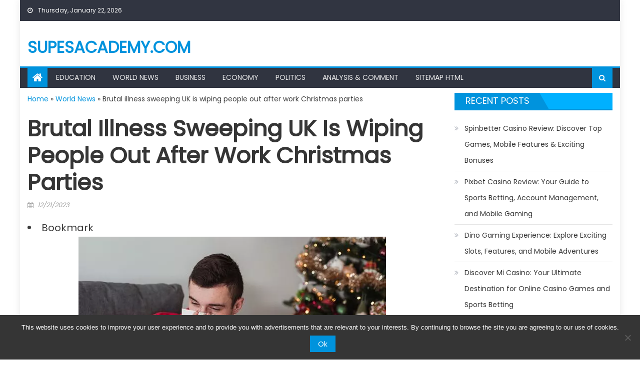

--- FILE ---
content_type: text/html; charset=UTF-8
request_url: https://supesacademy.com/world-news/brutal-illness-sweeping-uk-is-wiping-people-out-after-work-christmas-parties/
body_size: 16546
content:
<!DOCTYPE html>
<html lang="en-US">
<head>
    <meta charset="UTF-8">
    <meta name="viewport" content="width=device-width, initial-scale=1">
    <link rel="profile" href="https://gmpg.org/xfn/11">
    <link rel="pingback" href="https://supesacademy.com/xmlrpc.php">
    <meta name='robots' content='index, follow, max-image-preview:large, max-snippet:-1, max-video-preview:-1' />

	<!-- This site is optimized with the Yoast SEO plugin v25.6 - https://yoast.com/wordpress/plugins/seo/ -->
	<title>Brutal illness sweeping UK is wiping people out after work Christmas parties - supesacademy.com</title>
	<link rel="canonical" href="https://supesacademy.com/world-news/brutal-illness-sweeping-uk-is-wiping-people-out-after-work-christmas-parties/" />
	<meta property="og:locale" content="en_US" />
	<meta property="og:type" content="article" />
	<meta property="og:title" content="Brutal illness sweeping UK is wiping people out after work Christmas parties - supesacademy.com" />
	<meta property="og:description" content="Bookmark Join the Secret Elves for exclusive news on the year&#8217;s best gifts Join the Secret Elves for exclusive news on the year&#8217;s best gifts We have more newsletters Brits attending office Christmas parties have reported being totally wiped out by a nasty illness afterwards. With various cold and flu viruses, Covid variants and a [&hellip;]" />
	<meta property="og:url" content="https://supesacademy.com/world-news/brutal-illness-sweeping-uk-is-wiping-people-out-after-work-christmas-parties/" />
	<meta property="og:site_name" content="supesacademy.com" />
	<meta property="article:published_time" content="2023-12-21T09:19:03+00:00" />
	<meta property="og:image" content="https://i2-prod.mirror.co.uk/incoming/article31722565.ece/ALTERNATES/s615/1_Man-having-a-flu-and-blowing-his-nose-when-at-home-for-Christmas.jpg" />
	<meta name="author" content="Vinicius Melo" />
	<meta name="twitter:card" content="summary_large_image" />
	<meta name="twitter:label1" content="Written by" />
	<meta name="twitter:data1" content="Vinicius Melo" />
	<meta name="twitter:label2" content="Est. reading time" />
	<meta name="twitter:data2" content="4 minutes" />
	<script type="application/ld+json" class="yoast-schema-graph">{"@context":"https://schema.org","@graph":[{"@type":"WebPage","@id":"https://supesacademy.com/world-news/brutal-illness-sweeping-uk-is-wiping-people-out-after-work-christmas-parties/","url":"https://supesacademy.com/world-news/brutal-illness-sweeping-uk-is-wiping-people-out-after-work-christmas-parties/","name":"Brutal illness sweeping UK is wiping people out after work Christmas parties - supesacademy.com","isPartOf":{"@id":"https://supesacademy.com/#website"},"primaryImageOfPage":{"@id":"https://supesacademy.com/world-news/brutal-illness-sweeping-uk-is-wiping-people-out-after-work-christmas-parties/#primaryimage"},"image":{"@id":"https://supesacademy.com/world-news/brutal-illness-sweeping-uk-is-wiping-people-out-after-work-christmas-parties/#primaryimage"},"thumbnailUrl":"https://i2-prod.mirror.co.uk/incoming/article31722565.ece/ALTERNATES/s615/1_Man-having-a-flu-and-blowing-his-nose-when-at-home-for-Christmas.jpg","datePublished":"2023-12-21T09:19:03+00:00","author":{"@id":"https://supesacademy.com/#/schema/person/11368ebf8af2af514feaa761f96da240"},"breadcrumb":{"@id":"https://supesacademy.com/world-news/brutal-illness-sweeping-uk-is-wiping-people-out-after-work-christmas-parties/#breadcrumb"},"inLanguage":"en-US","potentialAction":[{"@type":"ReadAction","target":["https://supesacademy.com/world-news/brutal-illness-sweeping-uk-is-wiping-people-out-after-work-christmas-parties/"]}]},{"@type":"ImageObject","inLanguage":"en-US","@id":"https://supesacademy.com/world-news/brutal-illness-sweeping-uk-is-wiping-people-out-after-work-christmas-parties/#primaryimage","url":"https://i2-prod.mirror.co.uk/incoming/article31722565.ece/ALTERNATES/s615/1_Man-having-a-flu-and-blowing-his-nose-when-at-home-for-Christmas.jpg","contentUrl":"https://i2-prod.mirror.co.uk/incoming/article31722565.ece/ALTERNATES/s615/1_Man-having-a-flu-and-blowing-his-nose-when-at-home-for-Christmas.jpg"},{"@type":"BreadcrumbList","@id":"https://supesacademy.com/world-news/brutal-illness-sweeping-uk-is-wiping-people-out-after-work-christmas-parties/#breadcrumb","itemListElement":[{"@type":"ListItem","position":1,"name":"Home","item":"https://supesacademy.com/"},{"@type":"ListItem","position":2,"name":"World News","item":"https://supesacademy.com/category/world-news/"},{"@type":"ListItem","position":3,"name":"Brutal illness sweeping UK is wiping people out after work Christmas parties"}]},{"@type":"WebSite","@id":"https://supesacademy.com/#website","url":"https://supesacademy.com/","name":"supesacademy.com","description":"","potentialAction":[{"@type":"SearchAction","target":{"@type":"EntryPoint","urlTemplate":"https://supesacademy.com/?s={search_term_string}"},"query-input":{"@type":"PropertyValueSpecification","valueRequired":true,"valueName":"search_term_string"}}],"inLanguage":"en-US"},{"@type":"Person","@id":"https://supesacademy.com/#/schema/person/11368ebf8af2af514feaa761f96da240","name":"Vinicius Melo","image":{"@type":"ImageObject","inLanguage":"en-US","@id":"https://supesacademy.com/#/schema/person/image/","url":"https://secure.gravatar.com/avatar/20edb9fd344e3b53f753c1046972637f?s=96&d=mm&r=g","contentUrl":"https://secure.gravatar.com/avatar/20edb9fd344e3b53f753c1046972637f?s=96&d=mm&r=g","caption":"Vinicius Melo"}}]}</script>
	<!-- / Yoast SEO plugin. -->


<link rel='dns-prefetch' href='//fonts.googleapis.com' />
<link rel="alternate" type="application/rss+xml" title="supesacademy.com &raquo; Feed" href="https://supesacademy.com/feed/" />
<link rel="alternate" type="application/rss+xml" title="supesacademy.com &raquo; Comments Feed" href="https://supesacademy.com/comments/feed/" />
<script type="text/javascript">
/* <![CDATA[ */
window._wpemojiSettings = {"baseUrl":"https:\/\/s.w.org\/images\/core\/emoji\/15.0.3\/72x72\/","ext":".png","svgUrl":"https:\/\/s.w.org\/images\/core\/emoji\/15.0.3\/svg\/","svgExt":".svg","source":{"concatemoji":"https:\/\/supesacademy.com\/wp-includes\/js\/wp-emoji-release.min.js?ver=6.6.4"}};
/*! This file is auto-generated */
!function(i,n){var o,s,e;function c(e){try{var t={supportTests:e,timestamp:(new Date).valueOf()};sessionStorage.setItem(o,JSON.stringify(t))}catch(e){}}function p(e,t,n){e.clearRect(0,0,e.canvas.width,e.canvas.height),e.fillText(t,0,0);var t=new Uint32Array(e.getImageData(0,0,e.canvas.width,e.canvas.height).data),r=(e.clearRect(0,0,e.canvas.width,e.canvas.height),e.fillText(n,0,0),new Uint32Array(e.getImageData(0,0,e.canvas.width,e.canvas.height).data));return t.every(function(e,t){return e===r[t]})}function u(e,t,n){switch(t){case"flag":return n(e,"\ud83c\udff3\ufe0f\u200d\u26a7\ufe0f","\ud83c\udff3\ufe0f\u200b\u26a7\ufe0f")?!1:!n(e,"\ud83c\uddfa\ud83c\uddf3","\ud83c\uddfa\u200b\ud83c\uddf3")&&!n(e,"\ud83c\udff4\udb40\udc67\udb40\udc62\udb40\udc65\udb40\udc6e\udb40\udc67\udb40\udc7f","\ud83c\udff4\u200b\udb40\udc67\u200b\udb40\udc62\u200b\udb40\udc65\u200b\udb40\udc6e\u200b\udb40\udc67\u200b\udb40\udc7f");case"emoji":return!n(e,"\ud83d\udc26\u200d\u2b1b","\ud83d\udc26\u200b\u2b1b")}return!1}function f(e,t,n){var r="undefined"!=typeof WorkerGlobalScope&&self instanceof WorkerGlobalScope?new OffscreenCanvas(300,150):i.createElement("canvas"),a=r.getContext("2d",{willReadFrequently:!0}),o=(a.textBaseline="top",a.font="600 32px Arial",{});return e.forEach(function(e){o[e]=t(a,e,n)}),o}function t(e){var t=i.createElement("script");t.src=e,t.defer=!0,i.head.appendChild(t)}"undefined"!=typeof Promise&&(o="wpEmojiSettingsSupports",s=["flag","emoji"],n.supports={everything:!0,everythingExceptFlag:!0},e=new Promise(function(e){i.addEventListener("DOMContentLoaded",e,{once:!0})}),new Promise(function(t){var n=function(){try{var e=JSON.parse(sessionStorage.getItem(o));if("object"==typeof e&&"number"==typeof e.timestamp&&(new Date).valueOf()<e.timestamp+604800&&"object"==typeof e.supportTests)return e.supportTests}catch(e){}return null}();if(!n){if("undefined"!=typeof Worker&&"undefined"!=typeof OffscreenCanvas&&"undefined"!=typeof URL&&URL.createObjectURL&&"undefined"!=typeof Blob)try{var e="postMessage("+f.toString()+"("+[JSON.stringify(s),u.toString(),p.toString()].join(",")+"));",r=new Blob([e],{type:"text/javascript"}),a=new Worker(URL.createObjectURL(r),{name:"wpTestEmojiSupports"});return void(a.onmessage=function(e){c(n=e.data),a.terminate(),t(n)})}catch(e){}c(n=f(s,u,p))}t(n)}).then(function(e){for(var t in e)n.supports[t]=e[t],n.supports.everything=n.supports.everything&&n.supports[t],"flag"!==t&&(n.supports.everythingExceptFlag=n.supports.everythingExceptFlag&&n.supports[t]);n.supports.everythingExceptFlag=n.supports.everythingExceptFlag&&!n.supports.flag,n.DOMReady=!1,n.readyCallback=function(){n.DOMReady=!0}}).then(function(){return e}).then(function(){var e;n.supports.everything||(n.readyCallback(),(e=n.source||{}).concatemoji?t(e.concatemoji):e.wpemoji&&e.twemoji&&(t(e.twemoji),t(e.wpemoji)))}))}((window,document),window._wpemojiSettings);
/* ]]> */
</script>
<style id='wp-emoji-styles-inline-css' type='text/css'>

	img.wp-smiley, img.emoji {
		display: inline !important;
		border: none !important;
		box-shadow: none !important;
		height: 1em !important;
		width: 1em !important;
		margin: 0 0.07em !important;
		vertical-align: -0.1em !important;
		background: none !important;
		padding: 0 !important;
	}
</style>
<style id='wp-block-library-inline-css' type='text/css'>
:root{--wp-admin-theme-color:#007cba;--wp-admin-theme-color--rgb:0,124,186;--wp-admin-theme-color-darker-10:#006ba1;--wp-admin-theme-color-darker-10--rgb:0,107,161;--wp-admin-theme-color-darker-20:#005a87;--wp-admin-theme-color-darker-20--rgb:0,90,135;--wp-admin-border-width-focus:2px;--wp-block-synced-color:#7a00df;--wp-block-synced-color--rgb:122,0,223;--wp-bound-block-color:var(--wp-block-synced-color)}@media (min-resolution:192dpi){:root{--wp-admin-border-width-focus:1.5px}}.wp-element-button{cursor:pointer}:root{--wp--preset--font-size--normal:16px;--wp--preset--font-size--huge:42px}:root .has-very-light-gray-background-color{background-color:#eee}:root .has-very-dark-gray-background-color{background-color:#313131}:root .has-very-light-gray-color{color:#eee}:root .has-very-dark-gray-color{color:#313131}:root .has-vivid-green-cyan-to-vivid-cyan-blue-gradient-background{background:linear-gradient(135deg,#00d084,#0693e3)}:root .has-purple-crush-gradient-background{background:linear-gradient(135deg,#34e2e4,#4721fb 50%,#ab1dfe)}:root .has-hazy-dawn-gradient-background{background:linear-gradient(135deg,#faaca8,#dad0ec)}:root .has-subdued-olive-gradient-background{background:linear-gradient(135deg,#fafae1,#67a671)}:root .has-atomic-cream-gradient-background{background:linear-gradient(135deg,#fdd79a,#004a59)}:root .has-nightshade-gradient-background{background:linear-gradient(135deg,#330968,#31cdcf)}:root .has-midnight-gradient-background{background:linear-gradient(135deg,#020381,#2874fc)}.has-regular-font-size{font-size:1em}.has-larger-font-size{font-size:2.625em}.has-normal-font-size{font-size:var(--wp--preset--font-size--normal)}.has-huge-font-size{font-size:var(--wp--preset--font-size--huge)}.has-text-align-center{text-align:center}.has-text-align-left{text-align:left}.has-text-align-right{text-align:right}#end-resizable-editor-section{display:none}.aligncenter{clear:both}.items-justified-left{justify-content:flex-start}.items-justified-center{justify-content:center}.items-justified-right{justify-content:flex-end}.items-justified-space-between{justify-content:space-between}.screen-reader-text{border:0;clip:rect(1px,1px,1px,1px);clip-path:inset(50%);height:1px;margin:-1px;overflow:hidden;padding:0;position:absolute;width:1px;word-wrap:normal!important}.screen-reader-text:focus{background-color:#ddd;clip:auto!important;clip-path:none;color:#444;display:block;font-size:1em;height:auto;left:5px;line-height:normal;padding:15px 23px 14px;text-decoration:none;top:5px;width:auto;z-index:100000}html :where(.has-border-color){border-style:solid}html :where([style*=border-top-color]){border-top-style:solid}html :where([style*=border-right-color]){border-right-style:solid}html :where([style*=border-bottom-color]){border-bottom-style:solid}html :where([style*=border-left-color]){border-left-style:solid}html :where([style*=border-width]){border-style:solid}html :where([style*=border-top-width]){border-top-style:solid}html :where([style*=border-right-width]){border-right-style:solid}html :where([style*=border-bottom-width]){border-bottom-style:solid}html :where([style*=border-left-width]){border-left-style:solid}html :where(img[class*=wp-image-]){height:auto;max-width:100%}:where(figure){margin:0 0 1em}html :where(.is-position-sticky){--wp-admin--admin-bar--position-offset:var(--wp-admin--admin-bar--height,0px)}@media screen and (max-width:600px){html :where(.is-position-sticky){--wp-admin--admin-bar--position-offset:0px}}
</style>
<style id='classic-theme-styles-inline-css' type='text/css'>
/*! This file is auto-generated */
.wp-block-button__link{color:#fff;background-color:#32373c;border-radius:9999px;box-shadow:none;text-decoration:none;padding:calc(.667em + 2px) calc(1.333em + 2px);font-size:1.125em}.wp-block-file__button{background:#32373c;color:#fff;text-decoration:none}
</style>
<link rel='stylesheet' id='cookie-notice-front-css' href='https://supesacademy.com/wp-content/plugins/cookie-notice/css/front.min.css?ver=2.5.11' type='text/css' media='all' />
<link rel='stylesheet' id='font-awesome-css' href='https://supesacademy.com/wp-content/themes/eggnews/assets/lib/font-awesome/css/font-awesome.min.css?ver=4.7.0' type='text/css' media='all' />
<link rel='stylesheet' id='eggnews-google-font-css' href='https://fonts.googleapis.com/css?family=Poppins&#038;ver=6.6.4' type='text/css' media='all' />
<link rel='stylesheet' id='eggnews-style-1-css' href='https://supesacademy.com/wp-content/themes/eggnews/assets/css/eggnews.css?ver=1.4.13' type='text/css' media='all' />
<link rel='stylesheet' id='eggnews-style-css' href='https://supesacademy.com/wp-content/themes/eggnews/style.css?ver=1.4.13' type='text/css' media='all' />
<link rel='stylesheet' id='eggnews-responsive-css' href='https://supesacademy.com/wp-content/themes/eggnews/assets/css/eggnews-responsive.css?ver=1.4.13' type='text/css' media='all' />
<style id='rocket-lazyload-inline-css' type='text/css'>
.rll-youtube-player{position:relative;padding-bottom:56.23%;height:0;overflow:hidden;max-width:100%;}.rll-youtube-player:focus-within{outline: 2px solid currentColor;outline-offset: 5px;}.rll-youtube-player iframe{position:absolute;top:0;left:0;width:100%;height:100%;z-index:100;background:0 0}.rll-youtube-player img{bottom:0;display:block;left:0;margin:auto;max-width:100%;width:100%;position:absolute;right:0;top:0;border:none;height:auto;-webkit-transition:.4s all;-moz-transition:.4s all;transition:.4s all}.rll-youtube-player img:hover{-webkit-filter:brightness(75%)}.rll-youtube-player .play{height:100%;width:100%;left:0;top:0;position:absolute;background:url(https://supesacademy.com/wp-content/plugins/rocket-lazy-load/assets/img/youtube.png) no-repeat center;background-color: transparent !important;cursor:pointer;border:none;}
</style>
<script type="text/javascript" id="cookie-notice-front-js-before">
/* <![CDATA[ */
var cnArgs = {"ajaxUrl":"https:\/\/supesacademy.com\/wp-admin\/admin-ajax.php","nonce":"e9abea6a17","hideEffect":"fade","position":"bottom","onScroll":false,"onScrollOffset":100,"onClick":false,"cookieName":"cookie_notice_accepted","cookieTime":31536000,"cookieTimeRejected":2592000,"globalCookie":false,"redirection":false,"cache":false,"revokeCookies":false,"revokeCookiesOpt":"automatic"};
/* ]]> */
</script>
<script type="text/javascript" src="https://supesacademy.com/wp-content/plugins/cookie-notice/js/front.min.js?ver=2.5.11" id="cookie-notice-front-js"></script>
<script type="text/javascript" src="https://supesacademy.com/wp-includes/js/jquery/jquery.min.js?ver=3.7.1" id="jquery-core-js"></script>
<script type="text/javascript" src="https://supesacademy.com/wp-includes/js/jquery/jquery-migrate.min.js?ver=3.4.1" id="jquery-migrate-js"></script>
<link rel="https://api.w.org/" href="https://supesacademy.com/wp-json/" /><link rel="alternate" title="JSON" type="application/json" href="https://supesacademy.com/wp-json/wp/v2/posts/27495" /><link rel="EditURI" type="application/rsd+xml" title="RSD" href="https://supesacademy.com/xmlrpc.php?rsd" />
<meta name="generator" content="WordPress 6.6.4" />
<link rel='shortlink' href='https://supesacademy.com/?p=27495' />
<link rel="alternate" title="oEmbed (JSON)" type="application/json+oembed" href="https://supesacademy.com/wp-json/oembed/1.0/embed?url=https%3A%2F%2Fsupesacademy.com%2Fworld-news%2Fbrutal-illness-sweeping-uk-is-wiping-people-out-after-work-christmas-parties%2F" />
<link rel="alternate" title="oEmbed (XML)" type="text/xml+oembed" href="https://supesacademy.com/wp-json/oembed/1.0/embed?url=https%3A%2F%2Fsupesacademy.com%2Fworld-news%2Fbrutal-illness-sweeping-uk-is-wiping-people-out-after-work-christmas-parties%2F&#038;format=xml" />
		<style type="text/css">
			.category-button.teg-cat-2 a { background: #0093dd}
.category-button.teg-cat-2 a:hover { background: #0061ab}
.block-header.teg-cat-2 { border-left: 2px solid #0093dd }
.rtl .block-header.teg-cat-2 { border-left: none; border-right: 2px solid #0093dd }
.archive .page-header.teg-cat-2 { border-left: 4px solid #0093dd }
.rtl.archive .page-header.teg-cat-2 { border-left: none; border-right: 4px solid #0093dd }
#site-navigation ul li.teg-cat-2 { border-bottom-color: #0093dd }
.category-button.teg-cat-3 a { background: #0093dd}
.category-button.teg-cat-3 a:hover { background: #0061ab}
.block-header.teg-cat-3 { border-left: 2px solid #0093dd }
.rtl .block-header.teg-cat-3 { border-left: none; border-right: 2px solid #0093dd }
.archive .page-header.teg-cat-3 { border-left: 4px solid #0093dd }
.rtl.archive .page-header.teg-cat-3 { border-left: none; border-right: 4px solid #0093dd }
#site-navigation ul li.teg-cat-3 { border-bottom-color: #0093dd }
.category-button.teg-cat-4 a { background: #0093dd}
.category-button.teg-cat-4 a:hover { background: #0061ab}
.block-header.teg-cat-4 { border-left: 2px solid #0093dd }
.rtl .block-header.teg-cat-4 { border-left: none; border-right: 2px solid #0093dd }
.archive .page-header.teg-cat-4 { border-left: 4px solid #0093dd }
.rtl.archive .page-header.teg-cat-4 { border-left: none; border-right: 4px solid #0093dd }
#site-navigation ul li.teg-cat-4 { border-bottom-color: #0093dd }
.category-button.teg-cat-332 a { background: #0093dd}
.category-button.teg-cat-332 a:hover { background: #0061ab}
.block-header.teg-cat-332 { border-left: 2px solid #0093dd }
.rtl .block-header.teg-cat-332 { border-left: none; border-right: 2px solid #0093dd }
.archive .page-header.teg-cat-332 { border-left: 4px solid #0093dd }
.rtl.archive .page-header.teg-cat-332 { border-left: none; border-right: 4px solid #0093dd }
#site-navigation ul li.teg-cat-332 { border-bottom-color: #0093dd }
.category-button.teg-cat-5 a { background: #0093dd}
.category-button.teg-cat-5 a:hover { background: #0061ab}
.block-header.teg-cat-5 { border-left: 2px solid #0093dd }
.rtl .block-header.teg-cat-5 { border-left: none; border-right: 2px solid #0093dd }
.archive .page-header.teg-cat-5 { border-left: 4px solid #0093dd }
.rtl.archive .page-header.teg-cat-5 { border-left: none; border-right: 4px solid #0093dd }
#site-navigation ul li.teg-cat-5 { border-bottom-color: #0093dd }
.category-button.teg-cat-1 a { background: #0093dd}
.category-button.teg-cat-1 a:hover { background: #0061ab}
.block-header.teg-cat-1 { border-left: 2px solid #0093dd }
.rtl .block-header.teg-cat-1 { border-left: none; border-right: 2px solid #0093dd }
.archive .page-header.teg-cat-1 { border-left: 4px solid #0093dd }
.rtl.archive .page-header.teg-cat-1 { border-left: none; border-right: 4px solid #0093dd }
#site-navigation ul li.teg-cat-1 { border-bottom-color: #0093dd }
.navigation .nav-links a,.bttn,button,input[type='button'],input[type='reset'],input[type='submit'],.navigation .nav-links a:hover,.bttn:hover,button,input[type='button']:hover,input[type='reset']:hover,input[type='submit']:hover,.edit-link .post-edit-link, .reply .comment-reply-link,.home-icon,.search-main,.header-search-wrapper .search-form-main .search-submit,.teg-slider-section .bx-controls a:hover,.widget_search .search-submit,.error404 .page-title,.archive.archive-classic .entry-title a:after,#teg-scrollup,.widget_tag_cloud .tagcloud a:hover,.sub-toggle,#site-navigation ul > li:hover > .sub-toggle, #site-navigation ul > li.current-menu-item .sub-toggle, #site-navigation ul > li.current-menu-ancestor .sub-toggle{ background:#0093dd} .breaking_news_wrap .bx-controls-direction a, .breaking_news_wrap .bx-controls-direction a:hover:before{color:#fff;}
.navigation .nav-links a,.bttn,button,input[type='button'],input[type='reset'],input[type='submit'],.widget_search .search-submit,.widget_tag_cloud .tagcloud a:hover{ border-color:#0093dd}
.comment-list .comment-body ,.header-search-wrapper .search-form-main{ border-top-color:#0093dd}
#site-navigation ul li,.header-search-wrapper .search-form-main:before{ border-bottom-color:#0093dd}
.archive .page-header,.block-header, .widget .widget-title-wrapper, .related-articles-wrapper .widget-title-wrapper{ border-left-color:#0093dd}
a,a:hover,a:focus,a:active,.entry-footer a:hover,.comment-author .fn .url:hover,#cancel-comment-reply-link,#cancel-comment-reply-link:before, .logged-in-as a,.top-menu ul li a:hover,#footer-navigation ul li a:hover,#site-navigation ul li a:hover,#site-navigation ul li.current-menu-item a,.teg-slider-section .slide-title a:hover,.featured-post-wrapper .featured-title a:hover,.eggnews_block_grid .post-title a:hover,.slider-meta-wrapper span:hover,.slider-meta-wrapper a:hover,.featured-meta-wrapper span:hover,.featured-meta-wrapper a:hover,.post-meta-wrapper > span:hover,.post-meta-wrapper span > a:hover ,.grid-posts-block .post-title a:hover,.list-posts-block .single-post-wrapper .post-content-wrapper .post-title a:hover,.column-posts-block .single-post-wrapper.secondary-post .post-content-wrapper .post-title a:hover,.widget a:hover::before,.widget li:hover::before,.entry-title a:hover,.entry-meta span a:hover,.post-readmore a:hover,.archive-classic .entry-title a:hover,
            .archive-columns .entry-title a:hover,.related-posts-wrapper .post-title a:hover, .widget .widget-title a:hover,.related-articles-wrapper .related-title a:hover { color:#0093dd}
#content .block-header,#content .widget .widget-title-wrapper,#content .related-articles-wrapper .widget-title-wrapper {background-color: #00b0ff;}
.block-header .block-title, .widget .widget-title, .related-articles-wrapper .related-title {background-color: #0093dd;}
.block-header, .widget .widget-title-wrapper, .related-articles-wrapper .widget-title-wrapper {border-left-color: #0093dd;border-bottom-color: #0093dd}
#content .block-header .block-title:after, #content .widget .widget-title:after, #content .related-articles-wrapper .related-title:after {border-bottom-color: #0093dd;border-bottom-color: #0093dd}
.archive .page-header {background-color: #00b0ff}
#site-navigation ul li.current-menu-item a,.bx-default-pager .bx-pager-item a.active {border-color: #0093dd}
.bottom-header-wrapper {border-color: #0093dd}
.top-menu ul li, .eggnews-ticker-wrapper ~ .top-header-section {border-color: #0093dd}
.ticker-caption, .breaking_news_wrap.fade .bx-controls-direction a.bx-next:hover, .breaking_news_wrap.fade .bx-controls-direction a.bx-prev:hover {background-color: #0093dd}
.ticker-content-wrapper .news-post a:hover, .eggnews-carousel .item .carousel-content-wrapper a:hover{color: #0093dd}
.eggnews-carousel .item .carousel-content-wrapper h3 a:hover, body .eggnews-carousel h3 a:hover, footer#colophon .eggnews-carousel h3 a:hover, footer#colophon a:hover, .widget a:hover, .breaking_news_wrap .article-content.feature_image .post-title a:hover{color: #0093dd}
.widget .owl-theme .owl-dots .owl-dot.active span{background: #0093dd}
.rtl #content .block-header .block-title::after, .rtl #content .related-articles-wrapper .related-title::after, .rtl #content .widget .widget-title::after{border-right-color: #0093dd}
		</style>
		<link rel="icon" href="https://supesacademy.com/wp-content/uploads/2024/09/cropped-globe-world-computer-icons-globe-online-world-icon-thumbnail-32x32.jpg" sizes="32x32" />
<link rel="icon" href="https://supesacademy.com/wp-content/uploads/2024/09/cropped-globe-world-computer-icons-globe-online-world-icon-thumbnail-192x192.jpg" sizes="192x192" />
<link rel="apple-touch-icon" href="https://supesacademy.com/wp-content/uploads/2024/09/cropped-globe-world-computer-icons-globe-online-world-icon-thumbnail-180x180.jpg" />
<meta name="msapplication-TileImage" content="https://supesacademy.com/wp-content/uploads/2024/09/cropped-globe-world-computer-icons-globe-online-world-icon-thumbnail-270x270.jpg" />
<noscript><style id="rocket-lazyload-nojs-css">.rll-youtube-player, [data-lazy-src]{display:none !important;}</style></noscript></head>

<body data-rsssl=1 class="post-template-default single single-post postid-27495 single-format-standard cookies-not-set group-blog default_skin boxed_layout right-sidebar">
<div id="page" class="site">
        <a class="skip-link screen-reader-text" href="#content">Skip to content</a>
    <header id="masthead" class="site-header">
        <div class="custom-header">

		<div class="custom-header-media">
					</div>

</div><!-- .custom-header -->
                <div class="top-header-section">
            <div class="teg-container">
                <div class="top-left-header">
                                <div class="date-section">
                Thursday, January 22, 2026            </div>
                                <nav id="top-header-navigation" class="top-navigation">
                                            </nav>
                </div>
                            </div> <!-- teg-container end -->
        </div><!-- .top-header-section -->

        <div class="logo-ads-wrapper clearfix">
            <div class="teg-container">
                <div class="site-branding">
                                                                <div class="site-title-wrapper">
                                                            <p class="site-title"><a href="https://supesacademy.com/"
                                                         rel="home">supesacademy.com</a></p>
                                                    </div><!-- .site-title-wrapper -->
                                        </div><!-- .site-branding -->
                                <div class="header-ads-wrapper ">
                                    </div><!-- .header-ads-wrapper -->
            </div>
        </div><!-- .logo-ads-wrapper -->

        <div id="teg-menu-wrap" class="bottom-header-wrapper clearfix">
            <div class="teg-container">
                <div class="home-icon"><a href="https://supesacademy.com/" rel="home"> <i
                                class="fa fa-home"> </i> </a></div>
                <a href="javascript:void(0)" class="menu-toggle"> <i class="fa fa-navicon"> </i> </a>
                <nav id="site-navigation" class="main-navigation">
                    <div class="menu"><ul><li id="menu-item-538" class="menu-item menu-item-type-taxonomy menu-item-object-category menu-item-538 teg-cat-332"><a href="https://supesacademy.com/category/education/">Education</a></li>
<li id="menu-item-11" class="menu-item menu-item-type-taxonomy menu-item-object-category current-post-ancestor current-menu-parent current-post-parent menu-item-11 teg-cat-1"><a href="https://supesacademy.com/category/world-news/">World News</a></li>
<li id="menu-item-8" class="menu-item menu-item-type-taxonomy menu-item-object-category menu-item-8 teg-cat-3"><a href="https://supesacademy.com/category/business/">Business</a></li>
<li id="menu-item-9" class="menu-item menu-item-type-taxonomy menu-item-object-category menu-item-9 teg-cat-4"><a href="https://supesacademy.com/category/economy/">Economy</a></li>
<li id="menu-item-10" class="menu-item menu-item-type-taxonomy menu-item-object-category menu-item-10 teg-cat-5"><a href="https://supesacademy.com/category/politics/">Politics</a></li>
<li id="menu-item-7" class="menu-item menu-item-type-taxonomy menu-item-object-category menu-item-7 teg-cat-2"><a href="https://supesacademy.com/category/analysis-comment/">Analysis &amp; Comment</a></li>
<li id="menu-item-27507" class="menu-item menu-item-type-post_type menu-item-object-page menu-item-27507"><a href="https://supesacademy.com/sitemap-html/">Sitemap HTML</a></li>
</ul></div>                </nav><!-- #site-navigation -->
                <div class="header-search-wrapper">
                    <span class="search-main"><i class="fa fa-search"></i></span>
                    <div class="search-form-main clearfix">
                        <form role="search" method="get" class="search-form" action="https://supesacademy.com/">
				<label>
					<span class="screen-reader-text">Search for:</span>
					<input type="search" class="search-field" placeholder="Search &hellip;" value="" name="s" />
				</label>
				<input type="submit" class="search-submit" value="Search" />
			</form>                    </div>
                </div><!-- .header-search-wrapper -->
            </div><!-- .teg-container -->
        </div><!-- #teg-menu-wrap -->


    </header><!-- #masthead -->
        
    <div id="content" class="site-content">
        <div class="teg-container">

	<div id="primary" class="content-area">
		<main id="main" class="site-main" role="main">

		
<article id="post-27495" class="post-27495 post type-post status-publish format-standard hentry category-world-news">
<p id="breadcrumbs"><span><span><a href="https://supesacademy.com/">Home</a></span> » <span><a href="https://supesacademy.com/category/world-news/">World News</a></span> » <span class="breadcrumb_last" aria-current="page">Brutal illness sweeping UK is wiping people out after work Christmas parties</span></span></p>	<header class="entry-header">
		<h1 class="entry-title">Brutal illness sweeping UK is wiping people out after work Christmas parties</h1>
		<div class="entry-meta">
			<span class="posted-on"><span class="screen-reader-text">Posted on</span> <a href="https://supesacademy.com/world-news/brutal-illness-sweeping-uk-is-wiping-people-out-after-work-christmas-parties/" rel="bookmark"><time class="entry-date published updated" datetime="2023-12-21T09:19:03+00:00">12/21/2023</time></a></span>		</div><!-- .entry-meta -->
	</header><!-- .entry-header -->

	<div class="entry-content">
		<li><span>Bookmark</span><span><svg class="active-svg svg-change-fill" width="24" height="24" viewBox="0 0 24 24" fill="none" xmlns="http://www.w3.org/2000/svg"></path></path></svg><svg class="svg-bookmark-done" xmlns="http://www.w3.org/2000/svg" width="14" height="18" viewBox="0 0 22 28" fill="none"></path></svg><svg class="svg-to-bookmark" xmlns="http://www.w3.org/2000/svg" width="14" height="18" viewBox="0 0 25 28" fill="none"></path></svg></span><span></span></li>
<p><img decoding="async" class="aligncenter" src="data:image/svg+xml,%3Csvg%20xmlns='http://www.w3.org/2000/svg'%20viewBox='0%200%200%200'%3E%3C/svg%3E" data-lazy-src="https://i2-prod.mirror.co.uk/incoming/article31722565.ece/ALTERNATES/s615/1_Man-having-a-flu-and-blowing-his-nose-when-at-home-for-Christmas.jpg"><noscript><img decoding="async" class="aligncenter" src="https://i2-prod.mirror.co.uk/incoming/article31722565.ece/ALTERNATES/s615/1_Man-having-a-flu-and-blowing-his-nose-when-at-home-for-Christmas.jpg"></noscript></p>
<p>Join the Secret Elves for exclusive news on the year&#8217;s best gifts</p>
<p>Join the Secret Elves for exclusive news on the year&#8217;s best gifts</p>
<p>We have more newsletters</p>
<p>Brits attending office Christmas parties have reported being totally wiped out by a nasty illness afterwards.</p>
<p>With various cold and flu viruses, Covid variants and a swathe of other bugs making the rounds, many workers are finding themselves bed bound with more than just a headache caused by one too many pints. And many Brits have no idea which of the diseases they&apos;re catching at their festive dos.</p>
<p>Taking to X (formerly Twitter), one wrote: &quot;I went out last friday for a work christmas party and have been sick ever since.&quot; Meanwhile another added: &quot;So office Christmas party has been canceled cos half of the staff down with the flu and here I am part of the half in the office working.&quot;</p>
<p><b>READ MORE: Victorian disease that killed millions makes a comeback – see symptoms to look out for</b></p>
<p><b><i>For more of the latest news from the Daily Star, click here.</i></b></p>
<p><img decoding="async" class="aligncenter" src="data:image/svg+xml,%3Csvg%20xmlns='http://www.w3.org/2000/svg'%20viewBox='0%200%200%200'%3E%3C/svg%3E" data-lazy-src="https://i2-prod.mirror.co.uk/incoming/article31722561.ece/ALTERNATES/s615b/1_Friends-toasting-champagne-at-christmas-party.jpg"><noscript><img decoding="async" class="aligncenter" src="https://i2-prod.mirror.co.uk/incoming/article31722561.ece/ALTERNATES/s615b/1_Friends-toasting-champagne-at-christmas-party.jpg"></noscript></p>
<p>&quot;Mann.. caught the flu at my job&apos;s Christmas party. I literally feel likes s**t,&quot; a third wrote, while a fourth cautioned: &quot;PLEASE pay attention especially during the holidays when people will be having parties, gather in groups, travel, shop, etcetera. That work party the week before Christmas WILL get you and your whole family sick. Been seeing everyone get the flu &amp; Covid the past few weeks.&quot;</p>
<p>So what exactly is it that&apos;s making the nation sick? According to Dr Babak Ashrafi, a GP for online doctor service ZAVA, your post-Christmas-bash blues could be caused by many things.</p>
<p><img decoding="async" class="aligncenter" src="data:image/svg+xml,%3Csvg%20xmlns='http://www.w3.org/2000/svg'%20viewBox='0%200%200%200'%3E%3C/svg%3E" data-lazy-src="https://i2-prod.mirror.co.uk/incoming/article31722562.ece/ALTERNATES/s615b/1_Smiling-and-laughing-friends-dancing-in-living-room-during-holiday-party.jpg"><noscript><img decoding="async" class="aligncenter" src="https://i2-prod.mirror.co.uk/incoming/article31722562.ece/ALTERNATES/s615b/1_Smiling-and-laughing-friends-dancing-in-living-room-during-holiday-party.jpg"></noscript></p>
<ul>
<li>
<figure data-mod="image"><img decoding="async" class="aligncenter" src="data:image/svg+xml,%3Csvg%20xmlns='http://www.w3.org/2000/svg'%20viewBox='0%200%200%200'%3E%3C/svg%3E" data-lazy-src="https://i2-prod.mirror.co.uk/incoming/article31697561.ece/ALTERNATES/s458/0_Highly-contagious-and-potentially-lethal-100-day-cough-sweeping-across-Britain.jpg"><noscript><img decoding="async" class="aligncenter" src="https://i2-prod.mirror.co.uk/incoming/article31697561.ece/ALTERNATES/s458/0_Highly-contagious-and-potentially-lethal-100-day-cough-sweeping-across-Britain.jpg"></noscript></figure>
<p> Three symptoms of highly contagious and potentially lethal 100-day cough sweeping UK<img decoding="async" class="aligncenter" src="data:image/svg+xml,%3Csvg%20xmlns='http://www.w3.org/2000/svg'%20viewBox='0%200%200%200'%3E%3C/svg%3E" data-lazy-src="https://s2-prod.mirror.co.uk/@trinitymirrordigital/chameleon-branding/publications/dailystar/img/logo-schema-dailystar.png"><noscript><img decoding="async" class="aligncenter" src="https://s2-prod.mirror.co.uk/@trinitymirrordigital/chameleon-branding/publications/dailystar/img/logo-schema-dailystar.png"></noscript></li>
</ul>
<p>He told LADbible: &quot;What many might think is just one winter cold that is causing havoc among a large proportion of the population is actually a range of different viruses and other respiratory infections which are hitting us at about the same time.&quot; Dr Ashrafi added that after months of Covid lockdowns and social distancing in 2020 and 2021, our immune systems may not be accustomed to some of the diseases currently making their way through the population.</p>
<p>&quot;So catching a cold or flu this winter may leave you feeling a little worse than you would have before 2020, but bear in mind that without testing, it’s hard to know what you’re infected with,&quot; he added. &quot;Added to that, our nasal immune defences are reduced in cold air, making it easier for us to be infected with this type of airborne virus.&quot;</p>
<p><img decoding="async" class="aligncenter" src="data:image/svg+xml,%3Csvg%20xmlns='http://www.w3.org/2000/svg'%20viewBox='0%200%200%200'%3E%3C/svg%3E" data-lazy-src="https://i2-prod.mirror.co.uk/incoming/article31722564.ece/ALTERNATES/s615b/1_Oh-no-could-it-be-flu.jpg"><noscript><img decoding="async" class="aligncenter" src="https://i2-prod.mirror.co.uk/incoming/article31722564.ece/ALTERNATES/s615b/1_Oh-no-could-it-be-flu.jpg"></noscript></p>
<h3>Join the Daily Star&apos;s WhatsApp for the sexiest headlines, showbiz gossip and lots more</h3>
<p><img decoding="async" class="aligncenter" src="data:image/svg+xml,%3Csvg%20xmlns='http://www.w3.org/2000/svg'%20viewBox='0%200%200%200'%3E%3C/svg%3E" data-lazy-src="https://i2-prod.mirror.co.uk/incoming/article31393559.ece/ALTERNATES/s615/0_PS081123dailystarchat.jpg"><noscript><img decoding="async" class="aligncenter" src="https://i2-prod.mirror.co.uk/incoming/article31393559.ece/ALTERNATES/s615/0_PS081123dailystarchat.jpg"></noscript></p>
<p>The Daily Star is now on WhatsApp and we want you to join us!</p>
<p>Through the app, we&apos;ll send you the sassiest showbiz stories, some naught headline and a seismic smattering of aliens&#8230;along with the latest breaking news of course. </p>
<p>To join our community, all you have to do to join is <b> click on this link</b>, select &apos;Join Chat&apos; and you&apos;re in!</p>
<p>No one will be able to see who has sign up and no one can send messages except for the Daily Star team. We also treat our community members to competitions, special offers, promotions, and adverts from us and our partners. </p>
<p>If you don’t like our community, you can check out any time you like. To leave our community click on the name at the top of your screen and choose Exit group. If you’re curious, you can read our Privacy Notice.</p>
<p> <b> CLICK HERE TO JOIN</b></p>
<p>While nobody wants to get sick – especially in the run-up to December 25 – many of us may be unwilling to forgo this year&apos;s festive antics. If you are planning on attending Christmas parties, Dr Ashrafi recommended washing your hands regularly, keeping rooms well ventilated and chucking out used tissues to avoid getting sick.</p>
<p>If you&apos;re already unwell, your best defence against spreading your infection is to stay home until you&apos;re better or wear a mask when you do need to leave the house.</p>
<p><b><i>For more incredible stories from the Daily Star, make sure you sign up to one of our newsletters </i></b><b><i><u>here</u></i></b><b>.</b></p>
<ul>
<li>Christmas</li>
<li>Health issues</li>
</ul>
<p>Source: <a href="https://www.dailystar.co.uk/news/latest-news/brutal-illness-sweeping-uk-wiping-31722351" target="_blank" rel="noopener">Read Full Article</a></p>
	</div><!-- .entry-content -->

	<footer class="entry-footer">
			</footer><!-- .entry-footer -->
</article><!-- #post-## -->
            <div class="related-articles-wrapper">
                <div class="widget-title-wrapper">
                    <div class="related-title">Related Articles</div>
                </div>
                <div class="related-posts-wrapper clearfix">                        <div class="single-post-wrap">
                            <div class="post-thumb-wrapper">
                                <a href="https://supesacademy.com/world-news/lost-tomb-of-ancient-egyptian-queen-hidden-in-secret-chamber-says-expert/" title="Lost tomb of Ancient Egyptian queen hidden in secret chamber says expert">
                                    <figure></figure>
                                </a>
                            </div><!-- .post-thumb-wrapper -->
                            <div class="related-content-wrapper">
                                            <div class="post-cat-list">
                                    <span class="category-button teg-cat-1"><a
                                href="https://supesacademy.com/category/world-news/">World News</a></span>
                                </div>
                                            <h3 class="post-title"><a href="https://supesacademy.com/world-news/lost-tomb-of-ancient-egyptian-queen-hidden-in-secret-chamber-says-expert/">Lost tomb of Ancient Egyptian queen hidden in secret chamber says expert</a>
                                </h3>
                            </div><!-- related-content-wrapper -->
                        </div><!--. single-post-wrap -->
                                                <div class="single-post-wrap">
                            <div class="post-thumb-wrapper">
                                <a href="https://supesacademy.com/world-news/prison-chaos-with-57-guards-and-police-taken-hostage-freed-as-car-bombs-blast/" title="Prison chaos with 57 guards and police taken hostage freed as car bombs blast">
                                    <figure></figure>
                                </a>
                            </div><!-- .post-thumb-wrapper -->
                            <div class="related-content-wrapper">
                                            <div class="post-cat-list">
                                    <span class="category-button teg-cat-1"><a
                                href="https://supesacademy.com/category/world-news/">World News</a></span>
                                </div>
                                            <h3 class="post-title"><a href="https://supesacademy.com/world-news/prison-chaos-with-57-guards-and-police-taken-hostage-freed-as-car-bombs-blast/">Prison chaos with 57 guards and police taken hostage freed as car bombs blast</a>
                                </h3>
                            </div><!-- related-content-wrapper -->
                        </div><!--. single-post-wrap -->
                                                <div class="single-post-wrap">
                            <div class="post-thumb-wrapper">
                                <a href="https://supesacademy.com/world-news/the-heat-continues-in-denver-scattered-storms-in-the-mountains/" title="The heat continues in Denver, scattered storms in the mountains">
                                    <figure></figure>
                                </a>
                            </div><!-- .post-thumb-wrapper -->
                            <div class="related-content-wrapper">
                                            <div class="post-cat-list">
                                    <span class="category-button teg-cat-1"><a
                                href="https://supesacademy.com/category/world-news/">World News</a></span>
                                </div>
                                            <h3 class="post-title"><a href="https://supesacademy.com/world-news/the-heat-continues-in-denver-scattered-storms-in-the-mountains/">The heat continues in Denver, scattered storms in the mountains</a>
                                </h3>
                            </div><!-- related-content-wrapper -->
                        </div><!--. single-post-wrap -->
                        </div>            </div><!-- .related-articles-wrapper -->
            
	<nav class="navigation post-navigation" aria-label="Posts">
		<h2 class="screen-reader-text">Post navigation</h2>
		<div class="nav-links"><div class="nav-previous"><a href="https://supesacademy.com/world-news/cop-spots-eerie-detail-in-gangsters-mugshot-then-cracks-unsolved-murder-case/" rel="prev">Cop spots eerie detail in gangsters mugshot – then cracks unsolved murder case</a></div><div class="nav-next"><a href="https://supesacademy.com/world-news/inside-roughest-town-in-the-uk-where-the-seagulls-have-flick-knives/" rel="next">Inside roughest town in the UK where the seagulls have flick knives</a></div></div>
	</nav>
		</main><!-- #main -->
	</div><!-- #primary -->


<aside id="secondary" class="widget-area" role="complementary">
		
		<section id="recent-posts-2" class="widget widget_recent_entries">
		<div class="widget-title-wrapper"><div class="widget-title">Recent Posts</div></div>
		<ul>
											<li>
					<a href="https://supesacademy.com/world-news/spinbetter-casino-review-discover-top-games-mobile-features-exciting-bonuses/">Spinbetter Casino Review: Discover Top Games, Mobile Features &#038; Exciting Bonuses</a>
									</li>
											<li>
					<a href="https://supesacademy.com/world-news/pixbet-casino-review-your-guide-to-sports-betting-account-management-and-mobile-gaming/">Pixbet Casino Review: Your Guide to Sports Betting, Account Management, and Mobile Gaming</a>
									</li>
											<li>
					<a href="https://supesacademy.com/world-news/dino-gaming-experience-explore-exciting-slots-features-and-mobile-adventures/">Dino Gaming Experience: Explore Exciting Slots, Features, and Mobile Adventures</a>
									</li>
											<li>
					<a href="https://supesacademy.com/world-news/discover-mi-casino-your-ultimate-destination-for-online-casino-games-and-sports-betting/">Discover Mi Casino: Your Ultimate Destination for Online Casino Games and Sports Betting</a>
									</li>
											<li>
					<a href="https://supesacademy.com/world-news/explore-online-gambling-casino-gaming-in-serbia-mobile-platforms-crypto-options-and-player-bonuses/">Explore Online Gambling &#038; Casino Gaming in Serbia: Mobile Platforms, Crypto Options, and Player Bonuses</a>
									</li>
											<li>
					<a href="https://supesacademy.com/world-news/jackpot-bells-slot-review-features-rtp-and-mobile-compatibility/">Jackpot Bells Slot Review: Features, RTP, and Mobile Compatibility</a>
									</li>
											<li>
					<a href="https://supesacademy.com/world-news/discover-the-excitement-of-plinko-slot-game-play-for-real-money-and-win-big/">Discover the Excitement of Plinko Slot Game: Play for Real Money and Win Big!</a>
									</li>
					</ul>

		</section><section id="eggnews_block_list-3" class="widget eggnews_block_list">            <div class="block-list-wrapper">

                        <div class="block-header teg-cat-5">
            <div class="block-title">
                                    <a href="https://supesacademy.com/category/politics/">Politics news</a>
                                </div>
        </div>
        
                <div class="posts-list-wrapper clearfix column-posts-block">
                                                    <div class="single-post-wrapper clearfix">
                                    <div class="post-thumb-wrapper">
                                        <a href="https://supesacademy.com/politics/nick-cleggs-wife-mocks-david-cameron-in-call-for-brexit-to-be-reversed/" title="Nick Cleggs wife mocks David Cameron in call for Brexit to be reversed">
                                            <figure></figure>
                                        </a>
                                    </div>
                                    <div class="post-content-wrapper">
                                        <h3 class="post-title"><a href="https://supesacademy.com/politics/nick-cleggs-wife-mocks-david-cameron-in-call-for-brexit-to-be-reversed/">Nick Cleggs wife mocks David Cameron in call for Brexit to be reversed</a></h3>
                                        <div class="post-meta-wrapper">
                                            <span class="posted-on"><span class="screen-reader-text">Posted on</span> <a href="https://supesacademy.com/politics/nick-cleggs-wife-mocks-david-cameron-in-call-for-brexit-to-be-reversed/" rel="bookmark"><time class="entry-date published updated" datetime="2023-12-20T15:58:59+00:00">12/20/2023</time></a></span>                                        </div><!-- .post-meta-wrapper -->
                                    </div><!-- .post-content-wrapper -->
                                </div><!-- .single-post-wrapper -->
                                                    <div class="single-post-wrapper clearfix">
                                    <div class="post-thumb-wrapper">
                                        <a href="https://supesacademy.com/politics/liz-truss-sparks-tory-trans-rebellion-after-let-down-over-new-schools-guidance/" title="Liz Truss sparks Tory trans rebellion after let down over new schools guidance">
                                            <figure></figure>
                                        </a>
                                    </div>
                                    <div class="post-content-wrapper">
                                        <h3 class="post-title"><a href="https://supesacademy.com/politics/liz-truss-sparks-tory-trans-rebellion-after-let-down-over-new-schools-guidance/">Liz Truss sparks Tory trans rebellion after let down over new schools guidance</a></h3>
                                        <div class="post-meta-wrapper">
                                            <span class="posted-on"><span class="screen-reader-text">Posted on</span> <a href="https://supesacademy.com/politics/liz-truss-sparks-tory-trans-rebellion-after-let-down-over-new-schools-guidance/" rel="bookmark"><time class="entry-date published updated" datetime="2023-12-19T11:49:30+00:00">12/19/2023</time></a></span>                                        </div><!-- .post-meta-wrapper -->
                                    </div><!-- .post-content-wrapper -->
                                </div><!-- .single-post-wrapper -->
                                                    <div class="single-post-wrapper clearfix">
                                    <div class="post-thumb-wrapper">
                                        <a href="https://supesacademy.com/politics/bbcs-fiona-bruce-shatters-snps-independence-dream-in-just-three-words/" title="BBCs Fiona Bruce shatters SNPs independence dream in just three words">
                                            <figure></figure>
                                        </a>
                                    </div>
                                    <div class="post-content-wrapper">
                                        <h3 class="post-title"><a href="https://supesacademy.com/politics/bbcs-fiona-bruce-shatters-snps-independence-dream-in-just-three-words/">BBCs Fiona Bruce shatters SNPs independence dream in just three words</a></h3>
                                        <div class="post-meta-wrapper">
                                            <span class="posted-on"><span class="screen-reader-text">Posted on</span> <a href="https://supesacademy.com/politics/bbcs-fiona-bruce-shatters-snps-independence-dream-in-just-three-words/" rel="bookmark"><time class="entry-date published updated" datetime="2023-12-15T17:59:21+00:00">12/15/2023</time></a></span>                                        </div><!-- .post-meta-wrapper -->
                                    </div><!-- .post-content-wrapper -->
                                </div><!-- .single-post-wrapper -->
                                                    <div class="single-post-wrapper clearfix">
                                    <div class="post-thumb-wrapper">
                                        <a href="https://supesacademy.com/politics/mark-drakeford-resigns-as-first-minster-of-wales-as-popularity-hits-18-month-low/" title="Mark Drakeford resigns as First Minster of Wales as popularity hits 18-month low">
                                            <figure></figure>
                                        </a>
                                    </div>
                                    <div class="post-content-wrapper">
                                        <h3 class="post-title"><a href="https://supesacademy.com/politics/mark-drakeford-resigns-as-first-minster-of-wales-as-popularity-hits-18-month-low/">Mark Drakeford resigns as First Minster of Wales as popularity hits 18-month low</a></h3>
                                        <div class="post-meta-wrapper">
                                            <span class="posted-on"><span class="screen-reader-text">Posted on</span> <a href="https://supesacademy.com/politics/mark-drakeford-resigns-as-first-minster-of-wales-as-popularity-hits-18-month-low/" rel="bookmark"><time class="entry-date published updated" datetime="2023-12-13T11:59:48+00:00">12/13/2023</time></a></span>                                        </div><!-- .post-meta-wrapper -->
                                    </div><!-- .post-content-wrapper -->
                                </div><!-- .single-post-wrapper -->
                                                    <div class="single-post-wrapper clearfix">
                                    <div class="post-thumb-wrapper">
                                        <a href="https://supesacademy.com/politics/keir-starmer-accused-of-short-term-positioning-and-being-weak-on-immigration/" title="Keir Starmer accused of short-term positioning and being weak on immigration">
                                            <figure></figure>
                                        </a>
                                    </div>
                                    <div class="post-content-wrapper">
                                        <h3 class="post-title"><a href="https://supesacademy.com/politics/keir-starmer-accused-of-short-term-positioning-and-being-weak-on-immigration/">Keir Starmer accused of short-term positioning and being weak on immigration</a></h3>
                                        <div class="post-meta-wrapper">
                                            <span class="posted-on"><span class="screen-reader-text">Posted on</span> <a href="https://supesacademy.com/politics/keir-starmer-accused-of-short-term-positioning-and-being-weak-on-immigration/" rel="bookmark"><time class="entry-date published updated" datetime="2023-12-12T16:39:24+00:00">12/12/2023</time></a></span>                                        </div><!-- .post-meta-wrapper -->
                                    </div><!-- .post-content-wrapper -->
                                </div><!-- .single-post-wrapper -->
                                    </div><!-- .posts-list-wrapper-->
            </div><!-- .block-list-wrapper -->
    </section><section id="custom_html-3" class="widget_text widget widget_custom_html"><div class="textwidget custom-html-widget"><!-- Default Statcounter code for Supesacademy.com
https://supesacademy.com -->
<script type="text/javascript">
var sc_project=12220356; 
var sc_invisible=1; 
var sc_security="6ece965c"; 
</script>
<script type="text/javascript"
src="https://www.statcounter.com/counter/counter.js"
async></script>
<noscript><div class="statcounter"><a title="Web Analytics
Made Easy - StatCounter" href="https://statcounter.com/" target="_blank" rel="noopener"><img class="statcounter"
src="https://c.statcounter.com/12220356/0/6ece965c/1/"
alt="Web Analytics Made Easy -
StatCounter"></a></div></noscript>
<!-- End of Statcounter Code --></div></section>	</aside><!-- #secondary -->
		</div><!--.teg-container-->
	</div><!-- #content -->

	<footer id="colophon" class="site-footer">
				        	        	
			<div id="bottom-footer" class="sub-footer-wrapper clearfix">
				<div class="teg-container">
					<div class="site-info">
						Copyright &copy; 2026 <a href="https://supesacademy.com/" title="supesacademy.com">supesacademy.com</a>. All rights reserved.<!-- .site-info -->
					<nav id="footer-navigation" class="sub-footer-navigation" >
											</nav>
				</div>
			</div><!-- .sub-footer-wrapper -->
	</footer><!-- #colophon -->
	<div id="teg-scrollup" class="animated arrow-hide"><i class="fa fa-chevron-up"></i></div>
</div><!-- #page -->
<style id='global-styles-inline-css' type='text/css'>
:root{--wp--preset--aspect-ratio--square: 1;--wp--preset--aspect-ratio--4-3: 4/3;--wp--preset--aspect-ratio--3-4: 3/4;--wp--preset--aspect-ratio--3-2: 3/2;--wp--preset--aspect-ratio--2-3: 2/3;--wp--preset--aspect-ratio--16-9: 16/9;--wp--preset--aspect-ratio--9-16: 9/16;--wp--preset--color--black: #000000;--wp--preset--color--cyan-bluish-gray: #abb8c3;--wp--preset--color--white: #ffffff;--wp--preset--color--pale-pink: #f78da7;--wp--preset--color--vivid-red: #cf2e2e;--wp--preset--color--luminous-vivid-orange: #ff6900;--wp--preset--color--luminous-vivid-amber: #fcb900;--wp--preset--color--light-green-cyan: #7bdcb5;--wp--preset--color--vivid-green-cyan: #00d084;--wp--preset--color--pale-cyan-blue: #8ed1fc;--wp--preset--color--vivid-cyan-blue: #0693e3;--wp--preset--color--vivid-purple: #9b51e0;--wp--preset--gradient--vivid-cyan-blue-to-vivid-purple: linear-gradient(135deg,rgba(6,147,227,1) 0%,rgb(155,81,224) 100%);--wp--preset--gradient--light-green-cyan-to-vivid-green-cyan: linear-gradient(135deg,rgb(122,220,180) 0%,rgb(0,208,130) 100%);--wp--preset--gradient--luminous-vivid-amber-to-luminous-vivid-orange: linear-gradient(135deg,rgba(252,185,0,1) 0%,rgba(255,105,0,1) 100%);--wp--preset--gradient--luminous-vivid-orange-to-vivid-red: linear-gradient(135deg,rgba(255,105,0,1) 0%,rgb(207,46,46) 100%);--wp--preset--gradient--very-light-gray-to-cyan-bluish-gray: linear-gradient(135deg,rgb(238,238,238) 0%,rgb(169,184,195) 100%);--wp--preset--gradient--cool-to-warm-spectrum: linear-gradient(135deg,rgb(74,234,220) 0%,rgb(151,120,209) 20%,rgb(207,42,186) 40%,rgb(238,44,130) 60%,rgb(251,105,98) 80%,rgb(254,248,76) 100%);--wp--preset--gradient--blush-light-purple: linear-gradient(135deg,rgb(255,206,236) 0%,rgb(152,150,240) 100%);--wp--preset--gradient--blush-bordeaux: linear-gradient(135deg,rgb(254,205,165) 0%,rgb(254,45,45) 50%,rgb(107,0,62) 100%);--wp--preset--gradient--luminous-dusk: linear-gradient(135deg,rgb(255,203,112) 0%,rgb(199,81,192) 50%,rgb(65,88,208) 100%);--wp--preset--gradient--pale-ocean: linear-gradient(135deg,rgb(255,245,203) 0%,rgb(182,227,212) 50%,rgb(51,167,181) 100%);--wp--preset--gradient--electric-grass: linear-gradient(135deg,rgb(202,248,128) 0%,rgb(113,206,126) 100%);--wp--preset--gradient--midnight: linear-gradient(135deg,rgb(2,3,129) 0%,rgb(40,116,252) 100%);--wp--preset--font-size--small: 13px;--wp--preset--font-size--medium: 20px;--wp--preset--font-size--large: 36px;--wp--preset--font-size--x-large: 42px;--wp--preset--spacing--20: 0.44rem;--wp--preset--spacing--30: 0.67rem;--wp--preset--spacing--40: 1rem;--wp--preset--spacing--50: 1.5rem;--wp--preset--spacing--60: 2.25rem;--wp--preset--spacing--70: 3.38rem;--wp--preset--spacing--80: 5.06rem;--wp--preset--shadow--natural: 6px 6px 9px rgba(0, 0, 0, 0.2);--wp--preset--shadow--deep: 12px 12px 50px rgba(0, 0, 0, 0.4);--wp--preset--shadow--sharp: 6px 6px 0px rgba(0, 0, 0, 0.2);--wp--preset--shadow--outlined: 6px 6px 0px -3px rgba(255, 255, 255, 1), 6px 6px rgba(0, 0, 0, 1);--wp--preset--shadow--crisp: 6px 6px 0px rgba(0, 0, 0, 1);}:where(.is-layout-flex){gap: 0.5em;}:where(.is-layout-grid){gap: 0.5em;}body .is-layout-flex{display: flex;}.is-layout-flex{flex-wrap: wrap;align-items: center;}.is-layout-flex > :is(*, div){margin: 0;}body .is-layout-grid{display: grid;}.is-layout-grid > :is(*, div){margin: 0;}:where(.wp-block-columns.is-layout-flex){gap: 2em;}:where(.wp-block-columns.is-layout-grid){gap: 2em;}:where(.wp-block-post-template.is-layout-flex){gap: 1.25em;}:where(.wp-block-post-template.is-layout-grid){gap: 1.25em;}.has-black-color{color: var(--wp--preset--color--black) !important;}.has-cyan-bluish-gray-color{color: var(--wp--preset--color--cyan-bluish-gray) !important;}.has-white-color{color: var(--wp--preset--color--white) !important;}.has-pale-pink-color{color: var(--wp--preset--color--pale-pink) !important;}.has-vivid-red-color{color: var(--wp--preset--color--vivid-red) !important;}.has-luminous-vivid-orange-color{color: var(--wp--preset--color--luminous-vivid-orange) !important;}.has-luminous-vivid-amber-color{color: var(--wp--preset--color--luminous-vivid-amber) !important;}.has-light-green-cyan-color{color: var(--wp--preset--color--light-green-cyan) !important;}.has-vivid-green-cyan-color{color: var(--wp--preset--color--vivid-green-cyan) !important;}.has-pale-cyan-blue-color{color: var(--wp--preset--color--pale-cyan-blue) !important;}.has-vivid-cyan-blue-color{color: var(--wp--preset--color--vivid-cyan-blue) !important;}.has-vivid-purple-color{color: var(--wp--preset--color--vivid-purple) !important;}.has-black-background-color{background-color: var(--wp--preset--color--black) !important;}.has-cyan-bluish-gray-background-color{background-color: var(--wp--preset--color--cyan-bluish-gray) !important;}.has-white-background-color{background-color: var(--wp--preset--color--white) !important;}.has-pale-pink-background-color{background-color: var(--wp--preset--color--pale-pink) !important;}.has-vivid-red-background-color{background-color: var(--wp--preset--color--vivid-red) !important;}.has-luminous-vivid-orange-background-color{background-color: var(--wp--preset--color--luminous-vivid-orange) !important;}.has-luminous-vivid-amber-background-color{background-color: var(--wp--preset--color--luminous-vivid-amber) !important;}.has-light-green-cyan-background-color{background-color: var(--wp--preset--color--light-green-cyan) !important;}.has-vivid-green-cyan-background-color{background-color: var(--wp--preset--color--vivid-green-cyan) !important;}.has-pale-cyan-blue-background-color{background-color: var(--wp--preset--color--pale-cyan-blue) !important;}.has-vivid-cyan-blue-background-color{background-color: var(--wp--preset--color--vivid-cyan-blue) !important;}.has-vivid-purple-background-color{background-color: var(--wp--preset--color--vivid-purple) !important;}.has-black-border-color{border-color: var(--wp--preset--color--black) !important;}.has-cyan-bluish-gray-border-color{border-color: var(--wp--preset--color--cyan-bluish-gray) !important;}.has-white-border-color{border-color: var(--wp--preset--color--white) !important;}.has-pale-pink-border-color{border-color: var(--wp--preset--color--pale-pink) !important;}.has-vivid-red-border-color{border-color: var(--wp--preset--color--vivid-red) !important;}.has-luminous-vivid-orange-border-color{border-color: var(--wp--preset--color--luminous-vivid-orange) !important;}.has-luminous-vivid-amber-border-color{border-color: var(--wp--preset--color--luminous-vivid-amber) !important;}.has-light-green-cyan-border-color{border-color: var(--wp--preset--color--light-green-cyan) !important;}.has-vivid-green-cyan-border-color{border-color: var(--wp--preset--color--vivid-green-cyan) !important;}.has-pale-cyan-blue-border-color{border-color: var(--wp--preset--color--pale-cyan-blue) !important;}.has-vivid-cyan-blue-border-color{border-color: var(--wp--preset--color--vivid-cyan-blue) !important;}.has-vivid-purple-border-color{border-color: var(--wp--preset--color--vivid-purple) !important;}.has-vivid-cyan-blue-to-vivid-purple-gradient-background{background: var(--wp--preset--gradient--vivid-cyan-blue-to-vivid-purple) !important;}.has-light-green-cyan-to-vivid-green-cyan-gradient-background{background: var(--wp--preset--gradient--light-green-cyan-to-vivid-green-cyan) !important;}.has-luminous-vivid-amber-to-luminous-vivid-orange-gradient-background{background: var(--wp--preset--gradient--luminous-vivid-amber-to-luminous-vivid-orange) !important;}.has-luminous-vivid-orange-to-vivid-red-gradient-background{background: var(--wp--preset--gradient--luminous-vivid-orange-to-vivid-red) !important;}.has-very-light-gray-to-cyan-bluish-gray-gradient-background{background: var(--wp--preset--gradient--very-light-gray-to-cyan-bluish-gray) !important;}.has-cool-to-warm-spectrum-gradient-background{background: var(--wp--preset--gradient--cool-to-warm-spectrum) !important;}.has-blush-light-purple-gradient-background{background: var(--wp--preset--gradient--blush-light-purple) !important;}.has-blush-bordeaux-gradient-background{background: var(--wp--preset--gradient--blush-bordeaux) !important;}.has-luminous-dusk-gradient-background{background: var(--wp--preset--gradient--luminous-dusk) !important;}.has-pale-ocean-gradient-background{background: var(--wp--preset--gradient--pale-ocean) !important;}.has-electric-grass-gradient-background{background: var(--wp--preset--gradient--electric-grass) !important;}.has-midnight-gradient-background{background: var(--wp--preset--gradient--midnight) !important;}.has-small-font-size{font-size: var(--wp--preset--font-size--small) !important;}.has-medium-font-size{font-size: var(--wp--preset--font-size--medium) !important;}.has-large-font-size{font-size: var(--wp--preset--font-size--large) !important;}.has-x-large-font-size{font-size: var(--wp--preset--font-size--x-large) !important;}
</style>
<script type="text/javascript" src="https://supesacademy.com/wp-content/themes/eggnews/assets/lib/bxslider/jquery.bxslider.min.js?ver=4.2.12" id="jquery-bxslider-js"></script>
<script type="text/javascript" src="https://supesacademy.com/wp-content/themes/eggnews/assets/lib/sticky/jquery.sticky.js?ver=20150416" id="jquery-sticky-js"></script>
<script type="text/javascript" src="https://supesacademy.com/wp-content/themes/eggnews/assets/lib/sticky/sticky-setting.js?ver=20150309" id="eggnews-sticky-menu-setting-js"></script>
<script type="text/javascript" src="https://supesacademy.com/wp-content/themes/eggnews/assets/js/custom-script.js?ver=1.4.13" id="eggnews-custom-script-js"></script>

		<!-- Cookie Notice plugin v2.5.11 by Hu-manity.co https://hu-manity.co/ -->
		<div id="cookie-notice" role="dialog" class="cookie-notice-hidden cookie-revoke-hidden cn-position-bottom" aria-label="Cookie Notice" style="background-color: rgba(53,53,53,1);"><div class="cookie-notice-container" style="color: #fff"><span id="cn-notice-text" class="cn-text-container">This website uses cookies to improve your user experience and to provide you with advertisements that are relevant to your interests. By continuing to browse the site you are agreeing to our use of cookies.</span><span id="cn-notice-buttons" class="cn-buttons-container"><button id="cn-accept-cookie" data-cookie-set="accept" class="cn-set-cookie cn-button cn-button-custom button" aria-label="Ok">Ok</button></span><button type="button" id="cn-close-notice" data-cookie-set="accept" class="cn-close-icon" aria-label="No"></button></div>
			
		</div>
		<!-- / Cookie Notice plugin --><script>window.lazyLoadOptions = [{
                elements_selector: "img[data-lazy-src],.rocket-lazyload,iframe[data-lazy-src]",
                data_src: "lazy-src",
                data_srcset: "lazy-srcset",
                data_sizes: "lazy-sizes",
                class_loading: "lazyloading",
                class_loaded: "lazyloaded",
                threshold: 300,
                callback_loaded: function(element) {
                    if ( element.tagName === "IFRAME" && element.dataset.rocketLazyload == "fitvidscompatible" ) {
                        if (element.classList.contains("lazyloaded") ) {
                            if (typeof window.jQuery != "undefined") {
                                if (jQuery.fn.fitVids) {
                                    jQuery(element).parent().fitVids();
                                }
                            }
                        }
                    }
                }},{
				elements_selector: ".rocket-lazyload",
				data_src: "lazy-src",
				data_srcset: "lazy-srcset",
				data_sizes: "lazy-sizes",
				class_loading: "lazyloading",
				class_loaded: "lazyloaded",
				threshold: 300,
			}];
        window.addEventListener('LazyLoad::Initialized', function (e) {
            var lazyLoadInstance = e.detail.instance;

            if (window.MutationObserver) {
                var observer = new MutationObserver(function(mutations) {
                    var image_count = 0;
                    var iframe_count = 0;
                    var rocketlazy_count = 0;

                    mutations.forEach(function(mutation) {
                        for (var i = 0; i < mutation.addedNodes.length; i++) {
                            if (typeof mutation.addedNodes[i].getElementsByTagName !== 'function') {
                                continue;
                            }

                            if (typeof mutation.addedNodes[i].getElementsByClassName !== 'function') {
                                continue;
                            }

                            images = mutation.addedNodes[i].getElementsByTagName('img');
                            is_image = mutation.addedNodes[i].tagName == "IMG";
                            iframes = mutation.addedNodes[i].getElementsByTagName('iframe');
                            is_iframe = mutation.addedNodes[i].tagName == "IFRAME";
                            rocket_lazy = mutation.addedNodes[i].getElementsByClassName('rocket-lazyload');

                            image_count += images.length;
			                iframe_count += iframes.length;
			                rocketlazy_count += rocket_lazy.length;

                            if(is_image){
                                image_count += 1;
                            }

                            if(is_iframe){
                                iframe_count += 1;
                            }
                        }
                    } );

                    if(image_count > 0 || iframe_count > 0 || rocketlazy_count > 0){
                        lazyLoadInstance.update();
                    }
                } );

                var b      = document.getElementsByTagName("body")[0];
                var config = { childList: true, subtree: true };

                observer.observe(b, config);
            }
        }, false);</script><script data-no-minify="1" async src="https://supesacademy.com/wp-content/plugins/rocket-lazy-load/assets/js/16.1/lazyload.min.js"></script><script>function lazyLoadThumb(e,alt,l){var t='<img loading="lazy" src="https://i.ytimg.com/vi/ID/hqdefault.jpg" alt="" width="480" height="360">',a='<button class="play" aria-label="play Youtube video"></button>';if(l){t=t.replace('data-lazy-','');t=t.replace('loading="lazy"','');t=t.replace(/<noscript>.*?<\/noscript>/g,'');}t=t.replace('alt=""','alt="'+alt+'"');return t.replace("ID",e)+a}function lazyLoadYoutubeIframe(){var e=document.createElement("iframe"),t="ID?autoplay=1";t+=0===this.parentNode.dataset.query.length?"":"&"+this.parentNode.dataset.query;e.setAttribute("src",t.replace("ID",this.parentNode.dataset.src)),e.setAttribute("frameborder","0"),e.setAttribute("allowfullscreen","1"),e.setAttribute("allow","accelerometer; autoplay; encrypted-media; gyroscope; picture-in-picture"),this.parentNode.parentNode.replaceChild(e,this.parentNode)}document.addEventListener("DOMContentLoaded",function(){var exclusions=[];var e,t,p,u,l,a=document.getElementsByClassName("rll-youtube-player");for(t=0;t<a.length;t++)(e=document.createElement("div")),(u='https://i.ytimg.com/vi/ID/hqdefault.jpg'),(u=u.replace('ID',a[t].dataset.id)),(l=exclusions.some(exclusion=>u.includes(exclusion))),e.setAttribute("data-id",a[t].dataset.id),e.setAttribute("data-query",a[t].dataset.query),e.setAttribute("data-src",a[t].dataset.src),(e.innerHTML=lazyLoadThumb(a[t].dataset.id,a[t].dataset.alt,l)),a[t].appendChild(e),(p=e.querySelector(".play")),(p.onclick=lazyLoadYoutubeIframe)});</script><script defer src="https://static.cloudflareinsights.com/beacon.min.js/vcd15cbe7772f49c399c6a5babf22c1241717689176015" integrity="sha512-ZpsOmlRQV6y907TI0dKBHq9Md29nnaEIPlkf84rnaERnq6zvWvPUqr2ft8M1aS28oN72PdrCzSjY4U6VaAw1EQ==" data-cf-beacon='{"version":"2024.11.0","token":"80ab7c5c9a7e40cca8ed77c24f60050f","r":1,"server_timing":{"name":{"cfCacheStatus":true,"cfEdge":true,"cfExtPri":true,"cfL4":true,"cfOrigin":true,"cfSpeedBrain":true},"location_startswith":null}}' crossorigin="anonymous"></script>
</body>
</html>


--- FILE ---
content_type: text/css
request_url: https://supesacademy.com/wp-content/themes/eggnews/assets/css/eggnews.css?ver=1.4.13
body_size: 13074
content:
@charset "UTF-8";
/* Footer Color */
/**
 * _mixins.scss
 */
/*--------------------------------------------------------------
  Reset
  --------------------------------------------------------------*/
html, body, div, span, applet, object, iframe, h1, h2, h3, h4, h5, h6, p, blockquote, pre, a, abbr, acronym, address, big, cite, code, del, dfn, em, font, ins, kbd, q, s, samp, small, strike, strong, sub, sup, tt, var, dl, dt, dd, ol, ul, li, fieldset, form, label, legend, table, caption, tbody, tfoot, thead, tr, th, td {
  border: 0;
  font-family: inherit;
  font-size: 100%;
  font-style: inherit;
  font-weight: inherit;
  margin: 0;
  padding: 0;
  outline: 0;
  vertical-align: baseline; }

html {
  font-size: 62.5%;
  /* Corrects text resizing oddly in IE6/7 when body font-size is set using em units http://clagnut.com/blog/348/#c790 */
  overflow-y: scroll;
  /* Keeps page centered in all browsers regardless of content height */
  -webkit-text-size-adjust: 100%;
  /* Prevents iOS text size adjust after orientation change, without disabling user zoom */
  -ms-text-size-adjust: 100%;
  /* www.456bereastreet.com/archive/201012/controlling_text_size_in_safari_for_ios_without_disabling_user_zoom/ */ }

* {
  /* apply a natural box layout model to all elements; see http://www.paulirish.com/2012/box-sizing-border-box-ftw/ */
  -webkit-box-sizing: border-box;
  /* Not needed for modern webkit but still used by Blackberry Browser 7.0; see http://caniuse.com/#search=box-sizing */
  -moz-box-sizing: border-box;
  /* Still needed for Firefox 28; see http://caniuse.com/#search=box-sizing */
  box-sizing: border-box; }
  *:before, *:after {
    /* apply a natural box layout model to all elements; see http://www.paulirish.com/2012/box-sizing-border-box-ftw/ */
    -webkit-box-sizing: border-box;
    /* Not needed for modern webkit but still used by Blackberry Browser 7.0; see http://caniuse.com/#search=box-sizing */
    -moz-box-sizing: border-box;
    /* Still needed for Firefox 28; see http://caniuse.com/#search=box-sizing */
    box-sizing: border-box; }

body {
  background: #fff; }

article, aside, details, figcaption, figure, footer, header, main, nav, section {
  display: block; }

ol, ul {
  list-style: none; }

table {
  border-collapse: separate;
  border-spacing: 0; }

caption, th, td {
  font-weight: normal;
  text-align: left; }

blockquote:before, blockquote:after {
  content: ""; }

q:before, q:after {
  content: ""; }

blockquote, q {
  quotes: "" ""; }

a:focus, a:hover, a:active {
  outline: 0; }

a img {
  border: 0; }

/*--------------------------------------------------------------
Typography
--------------------------------------------------------------*/
body, button, input, select, textarea {
  color: #3d3d3d;
  font-family: "Poppins", serif;
  font-size: 14px;
  line-height: 1.8;
  font-weight: 400; }

h1, h2, h3, h4, h5, h6 {
  clear: both;
  font-weight: normal;
  font-family: "Poppins", serif;
  line-height: 1.3;
  margin-bottom: 15px;
  color: #3d3d3d;
  font-weight: 700; }

p {
  margin-bottom: 20px; }

b, strong {
  font-weight: bold; }

dfn, cite, em, i {
  font-style: italic; }

blockquote {
  margin: 0 0 0 25px;
  font-size: 16px;
  padding: 0 5px;
  font-style: italic;
  font-family: "Poppins", serif;
  font-weight: 300;
  border-left: 8px solid #dddddd; }
  blockquote:hover {
    -webkit-box-shadow: 0 0 6px rgba(0, 0, 0, 0.5);
    -moz-box-shadow: 0 0 6px rgba(0, 0, 0, 0.5);
    box-shadow: 0 0 6px rgba(0, 0, 0, 0.5); }
  blockquote:before {
    height: 0;
    content: "“";
    display: block;
    margin-left: -45px;
    font: italic 400%/1 Cochin,Georgia,"Times New Roman", serif;
    color: #999999; }

q:before {
  content: '"'; }

q:after {
  content: '"'; }

address {
  margin: 0 0 15px; }

pre {
  background: #eee;
  font-family: "Courier 10 Pitch", Courier, monospace;
  font-size: 15px;
  font-size: 1.5rem;
  line-height: 1.6;
  margin-bottom: 1.6em;
  max-width: 100%;
  overflow: auto;
  padding: 1.6em; }

code, kbd, tt, var {
  font: 15px Monaco, Consolas, "Andale Mono", "DejaVu Sans Mono", monospace; }

abbr, acronym {
  border-bottom: 1px dotted #666;
  cursor: help; }

mark, ins {
  background: #fff9c0;
  text-decoration: none; }

sup, sub {
  font-size: 75%;
  height: 0;
  line-height: 0;
  position: relative;
  vertical-align: baseline; }

sup {
  bottom: 1ex; }

sub {
  top: .5ex; }

small {
  font-size: 75%; }

big {
  font-size: 125%; }

h1 {
  font-size: 36px; }

h2 {
  font-size: 30px; }

h3 {
  font-size: 26px; }

h4 {
  font-size: 20px; }

h5 {
  font-size: 18px; }

h6 {
  font-size: 16px; }

/*--------------------------------------------------------------
Elements
--------------------------------------------------------------*/
hr {
  background-color: #ccc;
  border: 0;
  height: 1px;
  margin-bottom: 15px; }

ul, ol {
  margin: 0 0 15px 20px; }

ul {
  list-style: disc; }

ol {
  list-style: decimal; }

li > ul, li > ol {
  margin-bottom: 0;
  margin-left: 15px; }

dt {
  font-weight: bold; }

dd {
  margin: 0 15px 15px; }

img {
  height: auto;
  /* Make sure images are scaled correctly. */
  max-width: 100%;
  /* Adhere to container width. */
  vertical-align: middle; }

figure {
  margin: 0; }

table {
  margin: 0 0 15px;
  width: 100%;
  border-collapse: collapse; }

th {
  font-weight: bold;
  border: 1px solid #CCC;
  padding: 5px 5px; }

td {
  border: 1px solid #CCC;
  padding: 4px 4px; }

/*--------------------------------------------------------------
Forms
--------------------------------------------------------------*/
button, input, select, textarea {
  font-size: 100%;
  /* Corrects font size not being inherited in all browsers */
  margin: 0;
  /* Addresses margins set differently in IE6/7, F3/4, S5, Chrome */
  vertical-align: middle; }

.navigation.pagination {
  padding: 0 0 30px; }

.navigation .nav-links a,
.navigation .nav-links span.current,
.navigation .nav-links span.dots,
.bttn, button {
  background: #408c40;
  color: #ffffff;
  cursor: pointer;
  /* Improves usability and consistency of cursor style between image-type 'input' and others */
  font-size: 14px;
  line-height: 13px;
  height: 33px;
  padding: 10px 15px;
  font-weight: 400;
  display: inline-block;
  position: relative;
  text-shadow: none;
  border: 1px solid #408c40; }

.navigation .nav-links span.current,
.navigation .nav-links span.dots {
  color: inherit;
  background: inherit;
  padding: 10px 12px; }

input[type="button"], input[type="reset"], input[type="submit"] {
  background: #408c40;
  color: #ffffff;
  cursor: pointer;
  /* Improves usability and consistency of cursor style between image-type 'input' and others */
  font-size: 14px;
  line-height: 13px;
  height: 33px;
  border: none;
  padding: 10px 15px;
  font-weight: 400;
  display: inline-block;
  position: relative;
  text-shadow: none;
  border: 1px solid #408c40; }

.navigation .nav-links a:hover, .bttn:hover, button {
  background: #408c40;
  color: #ffffff !important; }

input[type="button"]:hover, input[type="reset"]:hover, input[type="submit"]:hover {
  background: #408c40;
  color: #ffffff !important; }

input[type="checkbox"], input[type="radio"] {
  padding: 0; }

button::-moz-focus-inner {
  /* Corrects inner padding and border displayed oddly in FF3/4 www.sitepen.com/blog/2008/05/14/the-devils-in-the-details-fixing-dojos-toolbar-buttons/ */
  border: 0;
  padding: 0; }

input::-moz-focus-inner {
  /* Corrects inner padding and border displayed oddly in FF3/4 www.sitepen.com/blog/2008/05/14/the-devils-in-the-details-fixing-dojos-toolbar-buttons/ */
  border: 0;
  padding: 0; }

input[type="text"], input[type="email"], input[type="url"], input[type="password"], input[type="search"] {
  color: #666;
  border: 1px solid #ccc;
  height: 36px;
  width: 100%;
  -webkit-appearance: none; }

input[type="text"]:focus, input[type="email"]:focus, input[type="url"]:focus, input[type="password"]:focus, input[type="search"]:focus {
  border: 1px solid #AAA; }

textarea:focus {
  border: 1px solid #AAA; }

.searchform input[type="text"]:focus {
  border: none; }

input[type="text"], input[type="email"], input[type="url"], input[type="password"], input[type="search"] {
  padding: 3px 6px; }

textarea {
  overflow: auto;
  /* Removes default vertical scrollbar in IE6/7/8/9 */
  padding-left: 3px;
  vertical-align: top;
  /* Improves readability and alignment in all browsers */
  color: #666;
  border: 1px solid #ccc;
  height: 160px;
  max-width: 100%;
  width: 100%; }

.no-results input[type="search"] {
  width: 45%; }

/*--------------------------------------------------------------
Links
--------------------------------------------------------------*/
a {
  color: #408c40;
  text-decoration: none;
  transition: all 0.3s ease-in-out;
  -webkit-transition: all 0.3s ease-in-out;
  -moz-transition: all 0.3s ease-in-out; }
  a:hover, a:focus, a:active {
    color: #408c40; }

/*--------------------------------------------------------------
Accessibility
--------------------------------------------------------------*/
/* Text meant only for screen readers */
.screen-reader-text {
  clip: rect(1px, 1px, 1px, 1px);
  position: absolute !important; }
  .screen-reader-text:hover, .screen-reader-text:active, .screen-reader-text:focus {
    background-color: #f1f1f1;
    border-radius: 3px;
    box-shadow: 0 0 2px 2px rgba(0, 0, 0, 0.6);
    clip: auto !important;
    color: #21759b;
    display: block;
    font-size: 14px;
    font-weight: bold;
    height: auto;
    left: 5px;
    line-height: normal;
    padding: 15px 23px 14px;
    text-decoration: none;
    top: 5px;
    width: auto;
    z-index: 100000;
    /* Above WP toolbar */ }

/*--------------------------------------------------------------
Alignments
--------------------------------------------------------------*/
.alignleft {
  display: inline;
  float: left;
  margin-right: 15px; }

.alignright {
  display: inline;
  float: right;
  margin-left: 15px; }

.aligncenter {
  clear: both;
  display: block;
  margin: 0 auto; }

.alignleft {
  display: inline;
  float: left;
  margin-right: 15px; }

.alignright {
  display: inline;
  float: right;
  margin-left: 15px; }

.aligncenter {
  clear: both;
  display: block;
  margin: 0 auto; }

/*--------------------------------------------------------------
Clearings
--------------------------------------------------------------*/
.clearfix:before, .clearfix:after {
  content: '';
  display: table; }

.row:before, .row:after {
  content: '';
  display: table; }

.entry-content:before, .entry-content:after {
  content: '';
  display: table; }

.comment-content:before, .comment-content:after {
  content: '';
  display: table; }

.site-header:before, .site-header:after {
  content: '';
  display: table; }

.site-content:before, .site-content:after {
  content: '';
  display: table; }

.site-footer:before, .site-footer:after {
  content: '';
  display: table; }

.teg-container:after, .teg-container:before {
  content: '';
  display: table; }

.clearfix:after, .row:after, .entry-content:after, .comment-content:after, .site-header:after, .site-content:after, .site-footer:after, .teg-container:after, .clear {
  clear: both; }

/*--------------------------------------------------------------
9.0 Widgets
--------------------------------------------------------------*/
.widget .owl-theme .owl-dots .owl-dot span {
  height: 8px;
  width: 20px;
  margin: 0 5px; }

.widget .owl-theme .owl-dots .owl-dot {
  border: none;
  outline: none; }

.widget .owl-theme .owl-dots .owl-dot.active span {
  background: #408c40; }

.widget {
  margin: 0 0 25px;
  padding-bottom: 10px; }
  .widget select {
    max-width: 100%; }

.single-featured-wrap, .eggnewsSlider li, .eggnewsCarousel li, .post-thumb-wrapper, .single-post-wrapper {
  overflow: hidden; }
  .single-featured-wrap figure img, .eggnewsSlider li figure img, .eggnewsCarousel li figure img, .post-thumb-wrapper figure img, .single-post-wrapper figure img {
    -moz-transition: all 0.3s;
    -webkit-transition: all 0.3s;
    transition: all 0.3s; }
    .single-featured-wrap figure img:hover, .eggnewsSlider li figure img:hover, .eggnewsCarousel li figure img:hover, .post-thumb-wrapper figure img:hover, .single-post-wrapper figure img:hover {
      -webkit-transform: scale(1.5);
      -moz-transform: scale(1.5);
      transform: scale(1.5); }

#content .block-header,
#content .widget .widget-title-wrapper,
#content .related-articles-wrapper .widget-title-wrapper {
  background-color: #73bf73; }

#content .block-header .block-title,
#content .widget .widget-title,
#content .related-articles-wrapper .related-title {
  position: relative;
  max-width: 100%;
  white-space: nowrap; }
  #content .block-header .block-title:after,
  #content .widget .widget-title:after,
  #content .related-articles-wrapper .related-title:after {
    content: "";
    display: block;
    height: 0;
    width: 0px;
    border: 0px solid transparent;
    border-bottom-color: #408c40;
    border-width: 0px 20px 35px 0px;
    position: absolute;
    top: 0px;
    left: 100%; }

.footer-widgets-area .widget-title:after {
  display: none; }

.owl-carousel .owl-stage-outer {
  direction: ltr; }

.rtl .owl-carousel .owl-item {
  direction: rtl; }

/*--------------------------------------------------------------
Posts and pages
--------------------------------------------------------------*/
.sticky {
  display: block; }

h1.entry-title {
  color: #353535;
  font-weight: 700;
  margin-bottom: 0;
  padding-bottom: 0;
  text-transform: capitalize; }
  h1.entry-title a {
    color: #3d3d3d; }

.hentry {
  margin: 0 0 15px; }

.single .byline, .group-blog .byline, .posted-on, .blog-author, .blog-cat {
  display: inline;
  font-family: "Poppins", serif;
  font-size: 14px;
  font-style: italic;
  font-weight: 300; }

.cat-links {
  margin-right: 10px; }

.page-content, .entry-content, .entry-summary {
  margin: 15px 0 0;
  font-size: 20px;  }

.page-links {
  clear: both;
  margin: 0 0 15px; }

.edit-link .post-edit-link {
  background: #408c40;
  padding: 4px 10px;
  color: #FFF !important;
  line-height: 1;
  border-radius: 3px;
  font-size: 13px; }
  .edit-link .post-edit-link:before {
    content: "\f044";
    font-family: FontAwesome;
    margin-right: 5px; }

#blog-post article.hentry, .search article.hentry, .archive article.hentry, .tag article.hentry, .category article.hentry {
  margin-bottom: 20px;
  padding-bottom: 20px;
  border-bottom: 1px dashed #DDD; }

.blog article.hentry {
  margin-bottom: 20px;
  padding-bottom: 20px;
  border-bottom: 1px dashed #DDD; }
  .blog article.hentry:first-child {
    margin-top: 30px; }

article.hentry .edit-link {
  display: block;
  margin-top: 20px; }

article.hentry h1.entry-title {
  margin-bottom: 5px;
  line-height: 1.2;
  font-size: 45px;  }

article.hentry .entry-footer > span {
  margin-right: 15px;
  font-size: 13px; }

.page-header .page-title {
  color: #333333;
  padding-bottom: 15px; }

.posted-on:before {
  content: "\f073";
  font-family: FontAwesome;
  font-style: normal;
  margin-right: 5px; }

.cat-links:before {
  content: "\f07c";
  font-family: FontAwesome;
  font-style: normal;
  margin-right: 5px; }

.comments-link:before {
  content: "\f075";
  font-family: FontAwesome;
  font-style: normal;
  margin-right: 5px; }

.byline:before {
  content: "\f007";
  font-family: FontAwesome;
  font-style: normal;
  margin-right: 5px; }

.tags-links:before {
  content: "\f02c";
  font-family: FontAwesome;
  font-style: normal;
  margin-right: 3px; }

.updated {
  display: none; }

.published.updated {
  display: inline-block; }

.entry-footer a {
  color: #999; }
  .entry-footer a:hover {
    color: #408c40; }

.navigation.posts-navigation {
  padding-bottom: 30px; }
  .navigation.posts-navigation::after {
    content: '';
    display: block;
    clear: both; }
  .navigation.posts-navigation .nav-links {
    clear: both; }

.nav-links .meta-nav {
  display: none; }

.nav-links .nav-previous {
  width: 50%;
  float: left; }

.nav-links .nav-next {
  width: 50%;
  text-align: right;
  float: right; }

.nav-links .nav-previous a:before {
  content: "\f0d9";
  font-family: FontAwesome;
  font-style: normal;
  margin-right: 5px; }

.nav-links .nav-next a:after {
  content: "\f0da";
  font-family: FontAwesome;
  font-style: normal;
  margin-left: 5px;
  position: absolute;
  right: 10px; }

.nav-links .nav-previous {
  float: left;
  width: 25%; }

.nav-links .nav-next {
  width: 25%;
  float: right; }
  .nav-links .nav-next a {
    display: block;
    overflow: hidden;
    text-overflow: ellipsis;
    white-space: nowrap;
    position: relative;
    padding-right: 20px; }

.nav-links .nav-previous a {
  display: block;
  overflow: hidden;
  text-overflow: ellipsis;
  white-space: nowrap; }

.entry-thumbnail {
  width: 38%;
  float: left; }

.entry-excerpt {
  width: 60%;
  float: right; }

.short-content {
  margin-bottom: 10px; }
  .short-content + .bttn {
    float: right; }

.entry-footer {
  margin-top: 10px; }

.full-width {
  float: none;
  width: 100%; }

/*--------------------------------------------------------------
Asides
--------------------------------------------------------------*/
.blog .format-aside .entry-title, .archive .format-aside .entry-title {
  display: none; }

/*--------------------------------------------------------------
Comments
--------------------------------------------------------------*/
.comment-content a {
  word-wrap: break-word; }

.bypostauthor {
  display: block; }

#comments {
  clear: both;
  margin-bottom: 20px; }
  #comments h2.comments-title {
    color: #333;
    display: inline-block;
    font-size: 22px;
    font-style: normal;
    font-weight: 700;
    margin: 15px 0;
    padding: 8px 15px; }
  #comments h3 {
    margin: 0 0 10px;
    color: #141414;
    font-weight: 600;
    display: inline-block;
    line-height: 22px;
    font-size: 18px; }

#commentform label {
  width: 120px;
  display: block; }

textarea#comment {
  width: 100%;
  height: 150px; }

/*Comment Lists*/
.comments-area ol {
  margin: 0;
  padding: 0;
  list-style: none; }
  .comments-area ol.children {
    margin: 0 0 0 15px; }

.comment-list .comment-body {
  padding: 15px;
  margin-bottom: 20px;
  background: #F2F2F2;
  border-top: 2px solid #408c40; }

.comment-author img {
  vertical-align: text-top;
  margin-right: 15px; }

.comment-metadata {
  margin-top: -10px;
  padding-left: 57px; }

.comment-content {
  padding-left: 58px;
  margin-top: 10px; }

.comment-author .fn {
  font-style: normal;
  font-size: 16px;
  text-transform: capitalize;
  font-weight: bold; }
  .comment-author .fn .url {
    color: #333;
    padding: 0 5px; }
    .comment-author .fn .url:hover {
      color: #408c40; }

.comment-author .says {
  display: none; }

.commentmetadata {
  float: right;
  font-weight: normal;
  font-size: 12px;
  font-style: italic;
  font-weight: 300; }
  .commentmetadata a {
    color: #666; }
  .commentmetadata .comment-edit-link {
    color: #01AEFD; }
  .commentmetadata + .clear {
    margin-bottom: 20px; }

.reply .comment-reply-link {
  background: none repeat scroll 0 0 #408c40;
  border-radius: 3px;
  color: #FFFFFF;
  font-size: 13px;
  line-height: 1;
  padding: 2px 10px; }

#respond {
  background: #f9f9f9 none repeat scroll 0 0;
  color: #141414;
  margin-top: 90px;
  padding: 20px; }

#commentform .form-submit {
  margin-bottom: 0; }

#cancel-comment-reply-link {
  font-style: italic;
  color: #408c40; }
  #cancel-comment-reply-link:before {
    font-family: FontAwesome;
    content: "\f057";
    margin: 0 5px 0 20px;
    font-style: normal;
    color: #408c40; }

.logged-in-as a {
  color: #408c40; }

/*--------------------------------------------------------------
Infinite scroll
--------------------------------------------------------------*/
/* Globally hidden elements when Infinite Scroll is supported and in use. */
.infinite-scroll .paging-navigation, .infinite-scroll.neverending .site-footer {
  /* Theme Footer (when set to scrolling) */
  display: none; }

/* When Infinite Scroll has reached its end we need to re-display elements that were hidden (via .neverending) before */
.infinity-end.neverending .site-footer {
  display: block; }

#infinite-footer {
  display: none; }

/*--------------------------------------------------------------
Media
--------------------------------------------------------------*/
.page-content img.wp-smiley, .entry-content img.wp-smiley, .comment-content img.wp-smiley {
  border: none;
  margin-bottom: 0;
  margin-top: 0;
  padding: 0; }

.wp-caption {
  border: 1px solid #ccc;
  margin-bottom: 15px;
  max-width: 100%; }
  .wp-caption img[class*="wp-image-"] {
    display: block;
    margin: 1.2% auto 0;
    max-width: 98%; }

.wp-caption-text {
  text-align: center; }

.wp-caption .wp-caption-text {
  margin: 10px 0; }

.site-main .gallery {
  margin-bottom: 1.5em; }

.site-main .gallery a img {
  border: none;
  height: auto;
  max-width: 90%; }

.site-main .gallery dd, .site-main .gallery figcaption {
  margin: 0; }

/* Make sure embeds and iframes fit their containers */
embed, iframe, object {
  max-width: 100%; }

/*--------------------------------------------------------------
Galleries
--------------------------------------------------------------*/
.gallery {
  margin-bottom: 1.5em;
  margin-left: -2%; }

.gallery-item {
  display: inline-block;
  text-align: center;
  vertical-align: top;
  width: 100%;
  margin-bottom: 3%;
  margin-left: 2%; }

.gallery-columns-2 .gallery-item {
  max-width: 47%; }

.gallery-columns-3 .gallery-item {
  max-width: 31.33%; }

.gallery-columns-4 .gallery-item {
  max-width: 23%; }

.gallery-columns-5 .gallery-item {
  max-width: 18%; }

.gallery-columns-6 .gallery-item {
  max-width: 14.66%; }

.gallery-columns-7 .gallery-item {
  max-width: 12.28%; }

.gallery-columns-8 .gallery-item {
  max-width: 10.5%; }

.gallery-columns-9 .gallery-item {
  max-width: 9.11%; }

.gallery-caption {
  display: block; }

/*--------------------------------------------------------------
Grid CSS
--------------------------------------------------------------*/
.teg-column-wrapper {
  margin-left: -2%; }

.full-width {
  width: 100% !important; }

.teg-column-1 {
  float: left;
  width: 98%;
  margin-left: 2%; }

.teg-column-2 {
  float: left;
  width: 48%;
  margin-left: 2%; }

.teg-column-3 {
  float: left;
  width: 31.33%;
  margin-left: 2%; }

.teg-column-4 {
  float: left;
  width: 23%;
  margin-left: 2%; }

/*--------------------------------------------------------------
COMMON CSS
--------------------------------------------------------------*/
html {
  font-family: "Poppins", serif; }

body {
  font-weight: 400;
  overflow: hidden;
  position: relative;
  font-family: "Poppins", serif;
  line-height: 1.8; }

.boxed_layout #page {
  box-shadow: 0 0 15px rgba(0, 0, 0, 0.1);
  margin: 0 auto;
  width: 1200px;
  background: #ffffff; }

body.fullwidth-layout #page {
  background: #fff none repeat scroll 0 0; }

.teg-container {
  width: 1170px;
  margin: 0 auto; }

.hide {
  display: none; }

body.archive.archive-columns .navigation.pagination {
  margin-left: 3%; }

/*--------------------------------------------------------------
TOP HEADER CSS
--------------------------------------------------------------*/
.eggnews-ticker-wrapper ~ .top-header-section {
  border-top: 2px solid #408c40; }

.top-header-section {
  background: #313541;
  font-size: 12px;
  padding: 10px 0; }
  .top-header-section .date-section {
    float: left;
    margin-right: 15px;
    color: #fff; }
    .top-header-section .date-section::before {
      content: "\f017";
      display: inline-block;
      font-family: FontAwesome;
      margin-right: 8px; }

.top-menu ul, #footer-navigation ul {
  list-style: outside none none;
  margin: 0;
  padding: 0; }

.top-menu ul li, #footer-navigation ul li {
  border-left: 2px solid rgba(0, 0, 0, 0.3);
  display: inline-block;
  line-height: 12px;
  margin-right: 10px;
  padding: 0 0 0 10px; }

.top-menu ul li {
  border-left: 2px solid #408c40; }

.top-menu ul li a, #footer-navigation ul li a {
  color: #fff; }

.top-menu ul li a:hover, #footer-navigation ul li a:hover {
  color: #408c40; }

#top-header-navigation {
  float: left; }

#footer-navigation ul li ul {
  display: none; }

/* For browsers that support 'object-fit' */
@supports (object-fit: cover) {
  .has-header-image .custom-header-media img,
  .has-header-video .custom-header-media video,
  .has-header-video .custom-header-media iframe,
  .has-header-image:not(.twentyseventeen-front-page):not(.home) .custom-header-media img {
    height: 100%;
    left: 0;
    -o-object-fit: cover;
    object-fit: cover;
    top: 0;
    -ms-transform: none;
    -moz-transform: none;
    -webkit-transform: none;
    transform: none;
    width: 100%; } }

.has-header-video .custom-header-media iframe {
  position: fixed;
  height: auto;
  left: 50%;
  max-width: 1000%;
  min-height: 100%;
  min-width: 100%;
  min-width: 100vw;
  /* vw prevents 1px gap on left that 100% has */
  width: auto;
  top: 50%;
  padding-bottom: 1px;
  /* Prevent header from extending beyond the footer */
  -ms-transform: translateX(-50%) translateY(-50%);
  -moz-transform: translateX(-50%) translateY(-50%);
  -webkit-transform: translateX(-50%) translateY(-50%);
  transform: translateX(-50%) translateY(-50%); }

#wp-custom-header img {
  width: 100%; }

/**                 
* Preloader Feature                 
* @package Theme Egg                 
* @subpackage eggnews               
* @since  1.4.12 **/
.preloader {
  position: fixed;
  top: 0;
  left: 0;
  right: 0;
  bottom: 0;
  background-color: #ffffff;
  z-index: 999999;
  overflow: hidden; }

.preloader-gif {
  width: 80px;
  height: 80px;
  position: absolute;
  top: 50%;
  left: 50%;
  margin: -40px 0 0 -40px; }

/*--------------------------------------------------------------
# Social Links CSS
--------------------------------------------------------------*/
.top-social-wrapper {
  float: right; }
  .top-social-wrapper .social-link {
    display: inline-block;
    padding: 0 6px;
    background: #fff;
    margin-left: 2px; }
    .top-social-wrapper .social-link .fa-facebook {
      color: #3350ae; }
    .top-social-wrapper .social-link .fa-twitter {
      color: #1eaaff; }
    .top-social-wrapper .social-link .fa-linkedin {
      color: #0084d7; }
    .top-social-wrapper .social-link .fa-youtube {
      color: #c70504; }
    .top-social-wrapper .social-link .fa-instagram {
      color: #ff7900; }
    .top-social-wrapper .social-link .fa-pinterest, .top-social-wrapper .social-link .fa-google-plus {
      color: #e02828; }
    .top-social-wrapper .social-link .fa-vimeo {
      color: #15DEFF; }

/*--------------------------------------------------------------
MIDDLE HEADER CSS
--------------------------------------------------------------*/
.logo-ads-wrapper {
  padding: 20px 0; }

.custom-logo-link {
  display: block;
  margin: 24px 0; }

.site-branding {
  float: left; }
  .site-branding a {
    margin: 0;
    padding: 0; }
  .site-branding img {
    height: auto;
    max-width: 100%;
    vertical-align: middle;
    max-width: 296px;
    max-height: 90px;
    width: auto; }

.site-title-wrapper {
  margin-top: 15px; }

.site-logo {
  margin: 30px 0; }

.site-title {
  font-size: 32px;
  font-weight: 700;
  line-height: 36px;
  margin: 0;
  text-transform: uppercase; }

.site-description {
  margin: 0; }

.header-ads-wrapper {
  float: right; }
  .header-ads-wrapper.google-adsence {
    max-width: 728px;
    width: 100%;
    min-height: 0px;
    height: auto; }
  @media screen and (max-width: 728px) {
    .header-ads-wrapper.google-adsence {
      text-align: center;
      max-width: 100%; } }

.home .header-ads-wrapper .widget.eggnews_ads_banner {
  margin: 0;
  padding: 0; }

#masthead .header-ads-wrapper .widget {
  margin: 0;
  padding: 0; }
  #masthead .header-ads-wrapper .widget.eggnews_ads_banner {
    margin: 0;
    padding: 0; }
  #masthead .header-ads-wrapper .widget.eggnews_782x90_banner {
    margin: 0; }

.home .widget.eggnews_ads_banner {
  margin-top: 10px;
  text-align: center; }

/*--------------------------------------------------------------
BOTTOM HEADER CSS
--------------------------------------------------------------*/
#masthead {
  margin-bottom: 10px; }

.bottom-header-wrapper {
  background: #303440;
  border-top: 3px solid #408c40; }

.is-sticky .bottom-header-wrapper {
  background: #232f40;
  z-index: 999; }

.home-icon, .main-navigation {
  float: left; }

.home-icon {
  font-size: 22px;
  padding: 0 10px;
  background: #408c40; }
  .home-icon a {
    color: #ffffff; }
    .home-icon a:hover {
      color: #ffffff; }

.main-navigation ul {
  margin: 0;
  list-style: none;
  padding: 0; }
  .main-navigation ul li {
    float: left;
    line-height: 38px;
    margin: 0 1px;
    position: relative;
    text-transform: uppercase; }
    .main-navigation ul li a {
      margin: 0 1px;
      padding: 0 15px;
      color: #eee;
      display: block; }
      .main-navigation ul li a:hover {
        color: #408c40; }
    .main-navigation ul li.current-menu-item a {
      border-bottom: 2px solid #408c40;
      color: #408c40; }
  .main-navigation ul.sub-menu, .main-navigation ul.children {
    background: #303440;
    left: 0;
    min-width: 200px;
    position: absolute;
    top: 120%;
    z-index: 99;
    opacity: 0;
    visibility: hidden;
    -webkit-transition: all 0.5s ease;
    -moz-transition: all 0.5s ease;
    -ms-transition: all 0.5s ease;
    -o-transition: all 0.5s ease;
    transition: all 0.5s ease; }
    .main-navigation ul.sub-menu li a, .main-navigation ul.children li a {
      border: none; }
  .main-navigation ul li:hover > ul.sub-menu, .main-navigation ul li:hover > ul.children {
    opacity: 1;
    visibility: visible;
    top: 100%; }
  .main-navigation ul.sub-menu li, .main-navigation ul.children li {
    text-transform: capitalize;
    float: none;
    display: block;
    border-bottom: 1px solid #e1e1e1; }
  .main-navigation ul.sub-menu li:last-child, .main-navigation ul.children li:last-child {
    border: none; }
  .main-navigation ul.sub-menu ul, .main-navigation ul.children ul {
    right: -100%;
    left: auto;
    top: -20%; }
  .main-navigation ul.sub-menu li:hover > ul, .main-navigation ul.children li:hover > ul {
    top: 0; }

.main-navigation li.menu-item-has-children > a:after, .main-navigation li.page_item_has_children > a:after {
  content: "\f107";
  font-family: FontAwesome;
  position: absolute;
  right: 15px;
  top: 2px; }

.main-navigation ul.sub-menu li.menu-item-has-children > a:after, .main-navigation ul.children li.page_item_has_children > a:after {
  content: "\f105"; }

.main-navigation ul li.menu-item-has-children a, .main-navigation ul li.page_item_has_children a {
  margin-right: 15px; }

.header-search-wrapper {
  float: right;
  position: relative; }

.search-main {
  display: block;
  line-height: 40px;
  padding: 0 14px;
  cursor: pointer;
  color: #ffffff;
  background: #408c40; }

.header-search-wrapper .search-form-main {
  background: #ffffff none repeat scroll 0 0;
  box-shadow: 1px 1px 7px rgba(0, 0, 0, 0.15);
  border-top: 2px solid #408c40;
  padding: 15px;
  position: absolute;
  right: 0;
  top: 124%;
  width: 300px;
  z-index: 9999;
  opacity: 0;
  visibility: hidden; }
  .header-search-wrapper .search-form-main:before {
    border-left: 10px solid transparent;
    border-right: 10px solid transparent;
    border-bottom: 10px solid #408c40;
    content: "";
    position: absolute;
    right: 15px;
    top: -10px; }
  .header-search-wrapper .search-form-main .search-field {
    border-radius: 0;
    padding: 4px 10px;
    width: 75%;
    float: left; }
    .header-search-wrapper .search-form-main .search-field:focus {
      outline: none; }
  .header-search-wrapper .search-form-main .search-submit {
    border: medium none;
    border-radius: 0;
    box-shadow: none;
    color: #fff;
    float: left;
    padding: 10px 0 10px;
    width: 25%;
    height: 36px;
    background: #408c40; }

.search-form-main.active-search {
  opacity: 1;
  visibility: visible; }

.menu-toggle {
  /*color: #333;*/
  display: none;
  float: left;
  font-size: 20px;
  padding: 2px 15px; }

.sub-toggle {
  display: none; }

/*--------------------------------------------------------------
TICKER CSS
--------------------------------------------------------------*/
.eggnews-ticker-wrapper {
  margin: 0; }

#teg-newsTicker {
  list-style: outside none none;
  margin: 0;
  padding: 0; }

.ticker-caption {
  background: #408c40;
  color: #fff;
  display: inline-block;
  float: left;
  font-size: 14px;
  font-weight: 700;
  padding: 5px 0;
  text-align: center;
  width: 15%;
  position: relative; }

.eggnews-ticker-wrapper {
  background: #313541; }

.ticker-content-wrapper {
  border: none;
  height: 35px;
  float: left;
  overflow: hidden;
  padding: 4px 0px 0 30px;
  width: 85%;
  position: relative;
  z-index: 0; }
  .ticker-content-wrapper .news-post a {
    color: #fff;
    font-weight: bold; }
    .ticker-content-wrapper .news-post a:hover {
      color: #408c40; }

/*--------------------------------------------------------------
SLIDER CSS
--------------------------------------------------------------*/
.teg-featured-slider-wrapper {
  float: left;
  margin-right: 1%;
  width: 50%; }

.eggnewsSlider, .eggnewsCarousel {
  margin: 0;
  list-style: none; }

.teg-slider-section, .featured-post-wrapper .single-featured-wrap, .eggnews_block_grid .single-post-wrapper {
  position: relative; }

.teg-slider-section .slider-content-wrapper, .featured-post-wrapper .single-featured-wrap .featured-content-wrapper, .eggnews_block_grid .post-content-wrapper {
  background: rgba(0, 0, 0, 0.6);
  bottom: 0;
  left: 0;
  padding: 10px;
  position: absolute;
  width: 100%; }
  .teg-slider-section .slider-content-wrapper .byline:hover, .teg-slider-section .slider-content-wrapper .posted-on:hover, .teg-slider-section .slider-content-wrapper .comments-link:hover, .featured-post-wrapper .single-featured-wrap .featured-content-wrapper .byline:hover, .featured-post-wrapper .single-featured-wrap .featured-content-wrapper .posted-on:hover, .featured-post-wrapper .single-featured-wrap .featured-content-wrapper .comments-link:hover, .eggnews_block_grid .post-content-wrapper .byline:hover, .eggnews_block_grid .post-content-wrapper .posted-on:hover, .eggnews_block_grid .post-content-wrapper .comments-link:hover {
    color: #fff; }
    .teg-slider-section .slider-content-wrapper .byline:hover a.url, .teg-slider-section .slider-content-wrapper .byline:hover time.entry-date, .teg-slider-section .slider-content-wrapper .byline:hover a, .teg-slider-section .slider-content-wrapper .posted-on:hover a.url, .teg-slider-section .slider-content-wrapper .posted-on:hover time.entry-date, .teg-slider-section .slider-content-wrapper .posted-on:hover a, .teg-slider-section .slider-content-wrapper .comments-link:hover a.url, .teg-slider-section .slider-content-wrapper .comments-link:hover time.entry-date, .teg-slider-section .slider-content-wrapper .comments-link:hover a, .featured-post-wrapper .single-featured-wrap .featured-content-wrapper .byline:hover a.url, .featured-post-wrapper .single-featured-wrap .featured-content-wrapper .byline:hover time.entry-date, .featured-post-wrapper .single-featured-wrap .featured-content-wrapper .byline:hover a, .featured-post-wrapper .single-featured-wrap .featured-content-wrapper .posted-on:hover a.url, .featured-post-wrapper .single-featured-wrap .featured-content-wrapper .posted-on:hover time.entry-date, .featured-post-wrapper .single-featured-wrap .featured-content-wrapper .posted-on:hover a, .featured-post-wrapper .single-featured-wrap .featured-content-wrapper .comments-link:hover a.url, .featured-post-wrapper .single-featured-wrap .featured-content-wrapper .comments-link:hover time.entry-date, .featured-post-wrapper .single-featured-wrap .featured-content-wrapper .comments-link:hover a, .eggnews_block_grid .post-content-wrapper .byline:hover a.url, .eggnews_block_grid .post-content-wrapper .byline:hover time.entry-date, .eggnews_block_grid .post-content-wrapper .byline:hover a, .eggnews_block_grid .post-content-wrapper .posted-on:hover a.url, .eggnews_block_grid .post-content-wrapper .posted-on:hover time.entry-date, .eggnews_block_grid .post-content-wrapper .posted-on:hover a, .eggnews_block_grid .post-content-wrapper .comments-link:hover a.url, .eggnews_block_grid .post-content-wrapper .comments-link:hover time.entry-date, .eggnews_block_grid .post-content-wrapper .comments-link:hover a {
      color: #fff; }

.teg-slider-section .slide-title, .featured-post-wrapper .featured-title, .eggnews_block_grid .post-title {
  margin-bottom: 0; }

.teg-slider-section .slide-title a, .featured-post-wrapper .featured-title a, .eggnews_block_grid .post-title a {
  color: #fff;
  font-size: 24px;
  text-shadow: 1px 1px black; }

.teg-slider-section .slide-title a:hover, .featured-post-wrapper .featured-title a:hover, .eggnews_block_grid .post-title a:hover {
  /*color: $primary_color;*/
  color: #408c40;
  text-shadow: 1px 1px black; }

.slider-meta-wrapper .post-meta-wrapper > span, .slider-meta-wrapper .post-meta-wrapper > a {
  color: #878787;
  display: inline-block;
  font-size: 13px;
  margin: 2px 10px 0 0;
  -webkit-transition: all 0.5s ease;
  -moz-transition: all 0.5s ease;
  -ms-transition: all 0.5s ease;
  -o-transition: all 0.5s ease;
  transition: all 0.5s ease;
  font-style: normal; }

.featured-meta-wrapper .post-meta-wrapper > span, .featured-meta-wrapper .post-meta-wrapper > a {
  color: #878787;
  display: inline-block;
  font-size: 13px;
  margin: 2px 10px 0 0;
  -webkit-transition: all 0.5s ease;
  -moz-transition: all 0.5s ease;
  -ms-transition: all 0.5s ease;
  -o-transition: all 0.5s ease;
  transition: all 0.5s ease;
  font-style: normal; }

.post-meta-wrapper > span, .post-meta-wrapper span a {
  color: #878787;
  display: inline-block;
  font-size: 13px;
  margin: 2px 10px 0 0;
  -webkit-transition: all 0.5s ease;
  -moz-transition: all 0.5s ease;
  -ms-transition: all 0.5s ease;
  -o-transition: all 0.5s ease;
  transition: all 0.5s ease;
  font-style: normal; }

.eggnews_featured_slider .post-meta-wrapper > span, .eggnews_featured_slider .post-meta-wrapper a {
  color: #dfdcdc; }

.eggnews_block_grid .post-meta-wrapper > span, .eggnews_block_grid .post-meta-wrapper a {
  color: #dfdcdc; }

.slider-meta-wrapper span:hover, .slider-meta-wrapper a:hover {
  color: #408c40; }

.featured-meta-wrapper span:hover, .featured-meta-wrapper a:hover {
  color: #408c40; }

.post-meta-wrapper > span:hover, .post-meta-wrapper span > a:hover {
  color: #408c40; }

.category-button a {
  background: #235223;
  color: #fff;
  display: inline-block;
  margin: 0 5px 2px 0;
  text-transform: capitalize;
  font-size: 12px;
  padding: 0 6px;
  border-radius: 0px; }
  .category-button a:hover {
    color: #ffffff !important; }

.teg-slider-section .bx-controls {
  position: absolute;
  right: 10px;
  top: 10px; }
  .teg-slider-section .bx-controls a {
    background: #333 none repeat scroll 0 0;
    color: #ffffff;
    display: inline-block;
    font-size: 10px;
    margin: 0 0 0 5px;
    padding: 4px 10px;
    opacity: 0.6; }
    .teg-slider-section .bx-controls a:hover {
      background: #408c40;
      opacity: 1;
      color: #fff; }

.featured-post-wrapper {
  float: right;
  width: 49%; }

.featured-left-section {
  float: left;
  width: 48.8%; }
  .featured-left-section .single-featured-wrap {
    margin-bottom: 10px; }
    .featured-left-section .single-featured-wrap:last-child {
      margin: 0; }

.featured-right-section {
  float: right;
  width: 49.5%; }

.featured-post-wrapper .single-featured-wrap .featured-content-wrapper {
  padding: 0 10px 10px; }

.featured-post-wrapper .featured-title {
  line-height: 22px; }

.eggnews_block_grid .post-content-wrapper .post-title {
  line-height: 22px; }

.featured-post-wrapper .featured-title a, .eggnews_block_grid .post-content-wrapper .post-title a {
  font-size: 18px; }

.featured-slider-section .block-header {
  display: none; }

.eggnewsSlider > li {
  display: none; }

.eggnewsCarousel li {
  background: #f9f9f9;
  border: 1px solid #e9e9e9;
  padding: 10px; }
  .eggnewsCarousel li:nth-child(n+3) {
    display: none; }

.eggnewsSlider > li:first-child {
  display: block; }

.bx-viewport .eggnewsSlider > li,
.bx-viewport .eggnewsCarousel > li {
  display: block; }

footer#colophon .eggnews-carousel h3 a {
  color: #000; }
  footer#colophon .eggnews-carousel h3 a:hover {
    color: #408c40; }

.eggnews-carousel {
  background: #f9f9f9;
  padding: 10px;
  border: 1px solid #e1e1e1; }
  .eggnews-carousel .owl-stage {
    display: flex;
    padding: 0 10px; }
    .eggnews-carousel .owl-stage .owl-item {
      display: table-cell; }
  .eggnews-carousel .item figure {
    width: 100%;
    overflow: hidden; }
    .eggnews-carousel .item figure img {
      -moz-transition: all 0.3s;
      -webkit-transition: all 0.3s;
      transition: all 0.3s; }
      .eggnews-carousel .item figure img:hover {
        -webkit-transform: scale(1.5);
        -moz-transform: scale(1.5);
        transform: scale(1.5); }
  .eggnews-carousel .item .carousel-content-wrapper {
    padding: 10px 10px 0; }
    .eggnews-carousel .item .carousel-content-wrapper .post-cat-list a {
      color: #fff;
      text-transform: capitalize;
      display: inline-block;
      margin: 0 5px 2px 0;
      font-size: 12px;
      padding: 0 6px;
      line-height: 1.8em; }
    .eggnews-carousel .item .carousel-content-wrapper:hover .post-cat-list {
      display: block; }
    .eggnews-carousel .item .carousel-content-wrapper h3 {
      line-height: 1em; }
      .eggnews-carousel .item .carousel-content-wrapper h3 a {
        color: #000; }
        .eggnews-carousel .item .carousel-content-wrapper h3 a:hover {
          color: #408c40; }
    .eggnews-carousel .item .carousel-content-wrapper a {
      color: #fff;
      font-size: 15px;
      line-height: 1.2em; }
      .eggnews-carousel .item .carousel-content-wrapper a:hover {
        color: #408c40; }

.header-ads-wrapper {
  max-width: 100%; }

.te-slider-layout.right .teg-featured-slider-wrapper {
  float: right;
  margin-right: 0;
  margin-left: 0; }

.te-slider-layout.right .featured-post-wrapper {
  float: left; }

.te-slider-layout.center .featured-post-wrapper {
  float: none;
  margin: 0;
  width: 100%;
  max-width: 100%; }
  .te-slider-layout.center .featured-post-wrapper .teg-featured-slider-wrapper {
    float: left;
    margin: 0 0.8%;
    width: 50.2%; }
    @media (max-width: 797px) {
      .te-slider-layout.center .featured-post-wrapper .teg-featured-slider-wrapper {
        width: 100%;
        margin: 0 0 10px; } }
  .te-slider-layout.center .featured-post-wrapper .featured-left-section {
    float: left; }
  .te-slider-layout.center .featured-post-wrapper .featured-right-section {
    float: right; }
  .te-slider-layout.center .featured-post-wrapper .featured-left-section,
  .te-slider-layout.center .featured-post-wrapper .featured-right-section {
    width: 24.1%;
    margin: 0; }
    @media (max-width: 797px) and (min-width: 480px) {
      .te-slider-layout.center .featured-post-wrapper .featured-left-section,
      .te-slider-layout.center .featured-post-wrapper .featured-right-section {
        width: auto;
        margin: 0 -5px; }
        .te-slider-layout.center .featured-post-wrapper .featured-left-section .single-featured-wrap,
        .te-slider-layout.center .featured-post-wrapper .featured-right-section .single-featured-wrap {
          width: 48%;
          width: calc( 50% - 10px);
          float: left;
          margin: 0 5px 10px; } }
    @media (max-width: 480px) {
      .te-slider-layout.center .featured-post-wrapper .featured-left-section,
      .te-slider-layout.center .featured-post-wrapper .featured-right-section {
        width: 100%; }
        .te-slider-layout.center .featured-post-wrapper .featured-left-section .single-featured-wrap,
        .te-slider-layout.center .featured-post-wrapper .featured-right-section .single-featured-wrap {
          width: 100%;
          margin-bottom: 10px; } }

.te-slider-layout.slider_only .featured-post-wrapper {
  display: none; }

.te-slider-layout.slider_only .teg-featured-slider-wrapper {
  width: 100%;
  max-width: 100%; }

/*

!*carousel*!
.carousel-image-wrap {
	overflow: hidden;
}

.carousel-title {
	margin: 0px;
	padding: 10px 0 0;
	line-height: 1em;
	a {
		display: inline-block;
		line-height: 1.4em;
		color: rgb(51, 51, 51);
		font-size: 15px;
	}
}

.bx-default-pager {
	text-align: center;
	margin-top: 10px;
	.bx-pager-item {
		display: inline-block;
		a {
			padding: 0 10px;
			line-height: 1.5em;
			display: block;
			margin: 0 5px;
			border: 1px solid rgb(51, 51, 51);
			&.active {
				border: 1px solid rgb(64, 140, 64);
			}
		}
	}
}

.teg-before-carousel-js-load {
	max-height: 332px;
	background: #f9f9f9;
	border: 1px solid #e1e1e1;
	overflow: hidden;
	min-height: 332px;
	ul {

		display: none;
	}
	.bx-wrapper {

		display: none;
	}
}
*/
/*--------------------------------------------------------------
Eggnews Grid Block
--------------------------------------------------------------*/
.home .widget {
  margin: 25px 0 0;
  padding-bottom: 0; }

.home .featured-slider-section .widget {
  margin: 0;
  padding: 0 0 10px; }
  .home .featured-slider-section .widget.eggnews_block_grid {
    padding: 0; }

.home-primary-wrapper {
  float: left;
  width: 66%; }

.home-secondary-wrapper {
  float: right;
  width: 31%; }

.eggnews_block_grid .column-2-layout .single-post-wrapper, .eggnews_block_grid .column-3-layout .single-post-wrapper, .eggnews_block_grid .column-4-layout .single-post-wrapper {
  float: left;
  margin-left: 2%;
  width: 48%; }

.eggnews_block_grid .column-3-layout .single-post-wrapper {
  width: 32.33%;
  margin-left: 1%; }

.eggnews_block_grid .column-4-layout .single-post-wrapper {
  width: 23%; }

.eggnews_block_grid .block-posts-wrapper {
  margin-left: -2%; }

.eggnews_block_grid .column-3-layout .block-posts-wrapper {
  margin-left: -1%; }

.block-header, .widget .widget-title-wrapper, .related-articles-wrapper .widget-title-wrapper {
  border-left: 2px solid #408c40;
  border-bottom: 3px solid #408c40;
  line-height: 18px;
  margin-bottom: 20px;
  min-height: 23px;
  text-align: left; }

.block-header .block-title, .widget .widget-title, .related-articles-wrapper .related-title {
  background: #408c40;
  color: #fff;
  line-height: 1.8em;
  display: inline-block;
  font-size: 18px;
  margin: 0;
  padding: 0 20px;
  text-transform: uppercase; }

.block-header .block-title a, .widget .widget-title a, .related-articles-wrapper .related-title a {
  color: #fff; }

.block-header .block-title a:hover, .widget .widget-title a:hover, .related-articles-wrapper .related-title a:hover {
  color: #eee; }

.grid-posts-block .post-content-wrapper, .column-posts-block .post-content-wrapper {
  margin-top: 10px; }

.grid-posts-block .post-title, .column-posts-block .post-title {
  margin: 0; }

.grid-posts-block .post-title a, .column-posts-block .post-title a {
  color: #333333;
  font-size: 18px; }

.single-post-wrapper .post-meta-wrapper > span, .single-post-wrapper .post-meta-wrapper span > a {
  font-style: normal; }

.post-content-wrapper .post-content {
  color: #656565;
  font-size: 14px;
  margin-top: 16px; }

.list-posts-block .single-post-wrapper, .column-posts-block .single-post-wrapper.secondary-post {
  margin-bottom: 15px; }

.list-posts-block .single-post-wrapper .post-thumb-wrapper, .column-posts-block .single-post-wrapper.secondary-post .post-thumb-wrapper {
  float: left;
  margin-right: 2%;
  width: 32%; }

.list-posts-block .single-post-wrapper .post-content-wrapper, .column-posts-block .single-post-wrapper.secondary-post .post-content-wrapper {
  float: right;
  width: 64%; }

.list-posts-block .single-post-wrapper .post-content-wrapper .comments-link, .column-posts-block .single-post-wrapper.secondary-post .post-content-wrapper .comments-link {
  display: none; }

.list-posts-block .single-post-wrapper .post-content-wrapper .post-title a, .column-posts-block .single-post-wrapper.secondary-post .post-content-wrapper .post-title a {
  color: #333;
  font-size: 15px; }

.list-posts-block .single-post-wrapper .post-content-wrapper .post-title, .column-posts-block .single-post-wrapper.secondary-post .post-content-wrapper .post-title {
  margin: 0;
  line-height: 18px; }

.grid-posts-block .post-title a:hover, .list-posts-block .single-post-wrapper .post-content-wrapper .post-title a:hover, .column-posts-block .single-post-wrapper.secondary-post .post-content-wrapper .post-title a:hover {
  color: #408c40; }

.eggnews_block_grid .single-post-wrapper {
  margin-bottom: 15px; }

.eggnews_block_layout .block-posts-wrapper.layout2 .list-posts-block .single-post-wrapper:nth-of-type(1) .post-thumb-wrapper {
  float: none;
  width: 100%;
  margin: 0; }

.eggnews_block_layout .block-posts-wrapper.layout2 .list-posts-block .single-post-wrapper:nth-of-type(1) .post-content-wrapper {
  float: none;
  width: 100%; }

.eggnews_block_layout .block-posts-wrapper.layout3 .list-posts-block {
  display: table; }
  .eggnews_block_layout .block-posts-wrapper.layout3 .list-posts-block .single-post-wrapper {
    float: left;
    width: 33.33%; }

.eggnews_block_layout .block-posts-wrapper.layout4 {
  background: rgba(249, 249, 249, 0.5); }
  .eggnews_block_layout .block-posts-wrapper.layout4 .list-posts-block {
    display: table; }
    .eggnews_block_layout .block-posts-wrapper.layout4 .list-posts-block .single-post-wrapper {
      float: left;
      width: 33.33%;
      margin-bottom: 0; }
      .eggnews_block_layout .block-posts-wrapper.layout4 .list-posts-block .single-post-wrapper .post-thumb-wrapper {
        float: none;
        margin-right: 0;
        width: 100%;
        margin-bottom: 0; }
      .eggnews_block_layout .block-posts-wrapper.layout4 .list-posts-block .single-post-wrapper .post-content-wrapper {
        width: 100%;
        float: none;
        height: 184px;
        overflow: hidden;
        padding: 0 10px;
        line-height: 23px; }

@media (max-width: 600px) {
  .eggnews_block_layout .block-posts-wrapper.layout4 .list-posts-block .single-post-wrapper {
    float: none;
    width: 100%;
    margin-bottom: inherit; }
    .eggnews_block_layout .block-posts-wrapper.layout4 .list-posts-block .single-post-wrapper .post-thumb-wrapper img {
      width: 100%; }
  .eggnews_block_layout .block-posts-wrapper.layout3 .list-posts-block .single-post-wrapper {
    float: none;
    width: 100%; } }

/*--------------------------------------------------------------
Eggnews Default Widget
--------------------------------------------------------------*/
.widget_search .search-field {
  float: left;
  width: 78%; }

.widget_search .search-submit {
  background: #408c40 none repeat scroll 0 0;
  color: #ffffff;
  height: 36px;
  width: 22%; }

.widget_archive ul,
.widget_categories ul,
.widget_recent_entries ul,
.widget_meta ul,
.widget_recent_comments ul,
.widget_rss ul,
.widget_pages ul,
.widget_nav_menu ul {
  list-style: outside none none;
  margin: 0; }

.widget_archive li,
.widget_categories li,
.widget_recent_entries li,
.widget_meta li,
.widget_recent_comments li,
.widget_rss li,
.widget_pages li,
.widget_nav_menu li {
  border-bottom: 1px solid rgba(0, 0, 0, 0.1);
  margin-bottom: 5px;
  padding-bottom: 5px; }

.widget_archive li:last-child,
.widget_categories li:last-child,
.widget_recent_entries li:last-child,
.widget_meta li:last-child,
.widget_recent_comments li:last-child,
.widget_rss li:last-child,
.widget_pages li:last-child,
.widget_nav_menu li:last-child {
  border: none; }

.widget_archive a,
.widget_categories a,
.widget_recent_entries a,
.widget_meta a,
.widget_recent_comments li,
.widget_rss li,
.widget_pages li a,
.widget_nav_menu li a {
  color: #333333;
  font-size: 14px;
  line-height: 32px;
  padding-left: 15px;
  position: relative;
  -webkit-transition: color 0.3s ease;
  -moz-transition: color 0.3s ease;
  -ms-transition: color 0.3s ease;
  -o-transition: color 0.3s ease;
  transition: color 0.3s ease;
  display: inline-block; }

.widget a:hover {
  color: #408c40; }
  .widget a:hover::before {
    color: #408c40; }

.widget li:hover::before {
  color: #408c40; }

.widget_archive a::before,
.widget_categories a::before,
.widget_recent_entries a::before,
.widget_meta a::before,
.widget_recent_comments li::before,
.widget_rss li:before,
.widget_pages li a:before,
.widget_nav_menu li a:before {
  color: #afb4bd;
  content: "\f187";
  font-family: "FontAwesome";
  font-size: 14px;
  left: 0;
  position: absolute;
  top: 0px;
  -webkit-transition: color 0.3s ease;
  -moz-transition: color 0.3s ease;
  -ms-transition: color 0.3s ease;
  -o-transition: color 0.3s ease;
  transition: color 0.3s ease; }

.widget_categories a::before {
  content: "\f07b"; }

.widget_recent_entries a::before {
  content: "\f101"; }

.widget_meta a::before,
.widget_nav_menu li a:before {
  content: "\f105"; }

.widget_recent_comments li::before {
  content: "\f086";
  top: 0; }

.widget_rss li::before {
  content: "\f09e";
  top: 0; }

.widget_pages li a:before {
  content: "\f1ea";
  top: 0; }

.widget_search .search-form {
  padding-right: 100px;
  position: relative; }

.widget_search .search-field {
  width: 100%;
  float: none; }

.widget_search .search-submit {
  height: 36px;
  width: 100px;
  top: 0;
  right: 0;
  position: absolute;
  background: #408c40;
  border-color: #408c40;
  color: #ffffff; }

.widget_recent_entries .post-date {
  color: #8f8f8f;
  display: block;
  font-size: 11px;
  margin-top: -5px;
  padding-left: 24px; }

.widget_nav_menu ul li {
  padding-left: 10px; }

.widget_nav_menu .sub-menu {
  display: none;
  display: block; }
  .widget_nav_menu .sub-menu li {
    line-height: 38px;
    margin-bottom: 5px;
    paddding-bottom: 5px;
    border-top: 1px solid rgba(0, 0, 0, 0.1); }

.widget_nav_menu li::before {
  top: 0; }

.widget_nav_menu li:last-child {
  margin-bottom: 0px;
  padding-bottom: 0px; }

.eggnews-medium-banner {
  display: block;
  text-align: center; }

.widget_tag_cloud .tagcloud a {
  color: #909090;
  font-size: 14px !important;
  border: 1px solid #cfcfcf;
  padding: 1px 10px;
  display: inline-block;
  margin: 0 5px 10px 0;
  border-radius: 2px; }
  .widget_tag_cloud .tagcloud a:hover {
    background: #408c40;
    color: #fff;
    border-color: #408c40; }

/*--------------------------------------------------------------
Sidebar layout css
--------------------------------------------------------------*/
#primary, .home.blog #primary {
  float: left;
  width: 70%; }

#secondary, .home.blog #secondary {
  float: right;
  width: 27%; }

.page-template-magazine-template #primary {
  float: none;
  width: 100%; }

.left-sidebar #primary {
  float: right; }

.left-sidebar #secondary {
  float: left; }

.no-sidebar #primary {
  float: none;
  width: 100%;
  margin: 0 auto; }

.no-sidebar #secondary {
  display: none; }

.no-sidebar-center #primary {
  float: none;
  margin: 0 auto; }

.home.blog #content .teg-container {
  margin: 60px auto; }

.home.blog #content #primary article:first-child {
  margin-top: 0; }

/*--------------------------------------------------------------
Search page css
--------------------------------------------------------------*/
.search-results .entry-title, .archive .entry-title, .single .entry-title {
  font-size: 28px;
  margin-bottom: 10px; }

.entry-title {
  font-size: 28px;
  margin-bottom: 10px; }
  .entry-title a:hover {
    color: #408c40; }

.entry-meta span {
  color: #9f9f9f;
  font-size: 13px; }
  .entry-meta span a {
    color: #9f9f9f;
    font-size: 13px; }

.cat-links {
  color: #9f9f9f;
  font-size: 13px; }

.entry-meta > span {
  margin-right: 5px;
  padding-right: 5px; }

.entry-meta span a:hover {
  color: #408c40; }

.archive .post-readmore a {
  position: relative; }
  .archive .post-readmore a::after {
    content: "\f101";
    display: inline-block;
    font-family: FontAwesome;
    font-size: 14px;
    opacity: 0;
    position: relative;
    right: -10px;
    visibility: visible;
    -webkit-transition: all 0.5s ease;
    -moz-transition: all 0.5s ease;
    -ms-transition: all 0.5s ease;
    -o-transition: all 0.5s ease;
    transition: all 0.5s ease; }

.post-readmore a:hover {
  color: #408c40; }
  .post-readmore a:hover:after {
    right: 0;
    opacity: 1;
    visibility: visible; }

.single-post-image {
  margin: 0 0 20px; }

/*--------------------------------------------------------------
Eggnews Block Column
--------------------------------------------------------------*/
.home-primary-wrapper .eggnews_block_column {
  display: inline-block;
  margin-right: -4px;
  vertical-align: top;
  width: 47%;
  margin-left: 3%; }

.home-primary-wrapper .eggnews_block_column-wrap {
  margin-left: -3%; }

.home-secondary-wrapper .eggnews_block_column {
  width: 100%;
  margin-left: 0; }

.eggnews_block_column .single-post-wrapper.primary-post {
  margin-bottom: 25px; }

.home-primary-wrapper .eggnews_782x90_banner {
  margin: 20px 0 0;
  text-align: center; }

/*--------------------------------------------------------------
Eggnews Block List
--------------------------------------------------------------*/
.post-thumb-wrapper {
  margin-bottom: 10px; }

.eggnews_block_list .single-post-wrapper {
  margin-bottom: 2%; }

.eggnews_block_list .post-thumb-wrapper {
  float: none;
  width: 100%; }

.eggnews_block_list .post-content-wrapper {
  float: none;
  width: 100%; }

/*--------------------------------------------------------------
Footer CSS
--------------------------------------------------------------*/
footer#colophon {
  background: #303440;
  color: #fff;
  clear: both; }
  footer#colophon a {
    color: #fff;
    text-shadow: none;
    font-weight: normal; }
    footer#colophon a:hover {
      color: #408c40; }
  footer#colophon h1, footer#colophon h2, footer#colophon h3, footer#colophon h4, footer#colophon h5, footer#colophon h6 {
    color: inherit; }
  footer#colophon .widget_archive a, footer#colophon .widget_categories a, footer#colophon .widget_meta a, footer#colophon .widget_nav_menu li a, footer#colophon .widget_pages li a, footer#colophon .widget_recent_comments li, footer#colophon .widget_recent_entries a, footer#colophon .widget_rss li {
    color: inherit; }
  footer#colophon .tagcloud a:hover {
    color: #fff; }

#top-footer {
  margin-top: 20px;
  padding: 20px 0 30px; }

.footer-widgets-area .widget {
  margin-top: 10px;
  padding: 10px; }
  .footer-widgets-area .widget .widget {
    margin: 0 0 25px; }

.teg-footer-widget-wrapper {
  margin-left: -2%; }

#top-footer.column1 .teg-footer-widget, #top-footer.column2 .teg-footer-widget, #top-footer.column3 .teg-footer-widget, #top-footer.column4 .teg-footer-widget {
  float: left;
  margin-left: 2%; }

#top-footer.column1 .teg-footer-widget {
  width: 98%; }

#top-footer.column2 .teg-footer-widget {
  width: 48%; }

#top-footer.column3 .teg-footer-widget {
  width: 31.33%; }

#top-footer.column4 .teg-footer-widget {
  width: 23%; }

#top-footer .block-header, #top-footer .widget .widget-title-wrapper, #top-footer .block-header .block-title, #top-footer .widget .widget-title {
  background: none;
  border-bottom: none; }

.parallax #top-footer.column1 .teg-footer-widget, .parallax #top-footer.column2 .teg-footer-widget, .parallax #top-footer.column3 .teg-footer-widget, .parallax #top-footer.column4 .teg-footer-widget {
  background: #2c2e34;
  padding: 10px; }

#bottom-footer {
  background: rgba(0, 0, 0, 0.1) none repeat scroll 0 0;
  font-size: 13px;
  padding: 8px 0; }
  #bottom-footer .site-info {
    float: left; }

#footer-navigation {
  float: right; }
  #footer-navigation ul li:first-child {
    border: none; }

/**
* Parallax Feature                 
* @package Theme Egg                 
* @subpackage eggnews               
* @since  1.4.12 **/
.parallax {
  height: 100%;
  background-attachment: fixed;
  background-position: center;
  background-repeat: no-repeat;
  background-size: cover;
  margin-top: 0.5px; }

.parallax-content {
  width: 97%;
  margin: 0 auto;
  color: #FFF;
  padding-top: 5px; }

/*--------------------------------------------------------------
Error 404 css
--------------------------------------------------------------*/
#primary404 {
  width: 73%;
  float: left;
  padding: 0 15px; }
  @media (max-width: 768px) {
    #primary404 {
      width: 100%;
      float: none; } }

.error-404.not-found {
  border: 1px solid #e1e1e1;
  margin: 0 auto 15px;
  max-width: 700px; }

.error404 .page-title {
  background: #408c40 none repeat scroll 0 0;
  color: #fff;
  font-size: 20px;
  margin: 0;
  padding: 10px 0;
  text-align: center; }

.error-num {
  font-size: 114px;
  font-weight: 700;
  text-align: center; }
  .error-num > span {
    font-size: 34px;
    text-transform: uppercase; }

.error404 .page-content {
  font-size: 14px;
  text-align: center; }

.error404 .search-form {
  margin: 0 15px;
  padding: 0 100px 30px 0;
  position: relative; }
  .error404 .search-form .search-submit {
    position: absolute;
    top: 0;
    right: 0;
    height: 36px;
    width: 100px; }

/*--------------------------------------------------------------
Archive page  css
--------------------------------------------------------------*/
.archive .page-header {
  background: #73bf73 none repeat scroll 0 0;
  border-left: 4px solid #408c40;
  line-height: 24px;
  margin-bottom: 30px;
  padding: 0 20px 0 0; }
  .archive .page-header .page-title {
    background: #fff none repeat scroll 0 0;
    display: inline-block;
    font-size: 24px;
    margin: 0;
    padding: 0 30px;
    text-transform: uppercase; }

.blog .post-image,
.archive-classic .post-image {
  text-align: center; }

.blog .entry-header,
.archive .entry-header {
  margin-top: 20px;
  text-align: center; }

.archive-classic .post-cat-list, .archive-columns .post-cat-list {
  margin-bottom: 10px; }

.archive-classic .post-cat-list .cat-name, .archive-columns .post-cat-list .cat-name {
  display: inline-block;
  font-size: 14px;
  margin: 0 10px 0 0;
  text-transform: uppercase; }

.archive-classic .entry-title {
  margin-bottom: 20px; }
  .archive-classic .entry-title a {
    color: #333;
    position: relative;
    display: inline-block;
    padding-bottom: 10px; }

.archive.archive-classic .entry-title a:after {
  position: absolute;
  left: 50%;
  bottom: 0px;
  width: 250px;
  height: 4px;
  background: #eee;
  content: "";
  -webkit-transform: translateX(-50%);
  -moz-transform: translateX(-50%);
  -ms-transform: translateX(-50%);
  -o-transform: translateX(-50%);
  transform: translateX(-50%); }

.archive-classic .entry-title a:hover {
  color: #408c40; }

.archive-classic .entry-content {
  text-align: justify; }

.blog .entry-content,
.archive.archive-classic .entry-content {
  text-align: center; }

.archive-classic .entry-content p {
  margin-bottom: 20px; }

.archive.archive-classic .entry-content p {
  margin-bottom: 0; }

.blog .entry-footer,
.archive-classic .entry-footer {
  margin-top: 20px;
  text-align: center; }

.blog .entry-meta > span,
.archive-classic .entry-meta > span {
  margin-right: 15px; }

.search .entry-title {
  margin: 0 0 10px; }

.taxonomy-description {
  margin-top: -15px; }

/*--------------------------------------------------------------
Archive page  column css
--------------------------------------------------------------*/
.archive-columns .archive-content-wrapper {
  margin-left: -3%; }
  .archive-columns .archive-content-wrapper article {
    border: medium none;
    display: inline-block;
    margin: 0 -4px 20px 3%;
    text-align: left;
    vertical-align: top;
    width: 47%; }

.archive-columns .post-cat-list {
  margin-bottom: 0; }

.archive-columns .entry-title {
  margin: 0; }
  .archive-columns .entry-title a {
    font-size: 18px;
    color: #333; }
    .archive-columns .entry-title a:hover {
      color: #408c40; }

.archive-columns .entry-content {
  margin-top: 10px; }

.archive-columns .entry-header {
  margin-top: 15px;
  text-align: left; }

.archive-columns .archive-desc-wrapper {
  box-shadow: 0 0 10px rgba(0, 0, 0, 0.1);
  padding: 5px 20px 20px;
  position: relative; }
  .archive-columns .archive-desc-wrapper:before {
    position: absolute;
    left: 20px;
    top: -10px;
    border-bottom: 10px solid #fff;
    border-left: 10px solid transparent;
    border-right: 10px solid transparent;
    content: ""; }

.archive-columns .entry-footer {
  margin: -10px 0 0; }

/*--------------------------------------------------------------
Related Article css
--------------------------------------------------------------*/
.related-posts-wrapper {
  margin-left: -2%; }
  .related-posts-wrapper .single-post-wrap {
    float: left;
    margin-left: 2%;
    width: 31.33%; }
  .related-posts-wrapper .category-button a {
    color: #fff;
    margin-top: 2px;
    margin-bottom: 5px; }
  .related-posts-wrapper .post-title {
    margin-bottom: 5px; }
    .related-posts-wrapper .post-title a {
      color: #333;
      display: block;
      font-size: 18px; }
      .related-posts-wrapper .post-title a:hover {
        color: #408c40; }
  .related-posts-wrapper .post-meta-wrapper {
    margin-bottom: 10px; }

/*--------------------------------------------------------------
Author css
--------------------------------------------------------------*/
.eggnews-author-wrapper {
  border: 1px solid #e1e1e1;
  padding: 15px;
  margin-bottom: 30px; }
  .eggnews-author-wrapper .author-avatar {
    float: left;
    width: 17%; }
  .eggnews-author-wrapper .author-desc-wrapper {
    float: right;
    width: 80%; }
    .eggnews-author-wrapper .author-desc-wrapper .author-title {
      color: #333;
      display: block;
      font-size: 18px;
      font-weight: 700;
      margin-bottom: 10px;
      text-transform: capitalize; }

/*--------------------------------------------------------------
scroll to top css
--------------------------------------------------------------*/
#teg-scrollup {
  background-color: #408c40;
  bottom: 20px;
  display: none;
  height: 40px;
  line-height: 35px;
  position: fixed;
  right: 20px;
  width: 40px;
  text-align: center;
  font-size: 16px;
  cursor: pointer;
  -webkit-transition: all 0.5s ease;
  -moz-transition: all 0.5s ease;
  -ms-transition: all 0.5s ease;
  -o-transition: all 0.5s ease;
  transition: all 0.5s ease;
  color: #ffffff;
  border-radius: 100%;
  z-index: 9999; }

.home .post-content-wrapper .post-content {
  max-height: 80px;
  overflow: hidden; }

.column-posts-block .post-title a,
.grid-posts-block .post-title a {
  display: inline-block; }

.post-meta-wrapper span a,
.post-meta-wrapper > span {
  vertical-align: top; }

.post-meta-wrapper > span {
  line-height: 1em;
  vertical-align: top; }

.post-meta-wrapper > span:before,
.post-meta-wrapper > span:after {
  line-height: 1.5em; }

.post-meta-wrapper span a {
  line-height: 1.4em;
  vertical-align: top; }

/*=====================================================================
Block Layout
=====================================================================*/
.block-title:empty {
  display: none; }

#secondary .block-posts-block {
  width: 100%;
  margin-left: 0; }

#secondary .post-meta-wrapper > span {
  display: block;
  margin-right: 0px; }

#secondary .featured-right-section,
#secondary .featured-post-wrapper {
  padding-top: 10px; }

#secondary .featured-right-section img,
#secondary .featured-right-section,
#secondary .featured-left-section,
#secondary .featured-post-wrapper,
#secondary .teg-featured-slider-wrapper {
  width: 100%; }

#secondary .teg-column-wrapper,
#secondary .eggnews_block_grid .block-posts-wrapper {
  margin-left: 0px; }

.widget-title-wrapper::after,
.block-header::after {
  clear: both;
  content: "";
  display: block; }

.widget_archive a,
.widget_categories a,
.widget_meta a,
.widget_nav_menu li a,
.widget_pages li a,
.widget_recent_comments li,
.widget_recent_entries a,
.widget_rss li {
  padding-left: 20px; }

.rtl #content .block-header .block-title::after,
.rtl #content .related-articles-wrapper .related-title::after,
.rtl #content .widget .widget-title::after {
  left: initial;
  right: 100%;
  border-width: 33px 35px 0 0;
  border-right-color: #408c40; }

/*=====================================================================
Breaking News Slider
=====================================================================*/
.breaking-news-slider .post-title {
  margin: 15px 0 5px; }

.breaking-news-slider .hentry {
  margin: 0;
  padding: 10px 0;
  border-bottom: 1px solid #cecece; }
  .breaking-news-slider .hentry:after {
    content: "";
    display: block;
    clear: both; }

.breaking-news-slider .tabbed-images {
  width: 35%;
  float: left; }

.breaking-news-slider .feature_image {
  float: left;
  width: 65%;
  padding: 0 0 0 15px; }
  .breaking-news-slider .feature_image .post-title {
    margin-top: 0px; }

.breaking_news_wrap {
  position: relative; }
  .breaking_news_wrap .article-content.feature_image .post-meta-wrapper .comments-link a {
    font-size: 11px; }
  .breaking_news_wrap .article-content.feature_image .post-title a {
    color: #333;
    font-size: 15px;
    line-height: 18px; }
    .breaking_news_wrap .article-content.feature_image .post-title a:hover {
      color: #408c40; }
  .breaking_news_wrap .breaking-news-slider {
    padding: 0;
    margin: 0;
    list-style: none; }
    .breaking_news_wrap .breaking-news-slider:after {
      content: "";
      display: block;
      clear: both; }
  .breaking_news_wrap .bx-viewport {
    z-index: 1; }
  .breaking_news_wrap .bx-controls-direction {
    text-align: center; }
    .breaking_news_wrap .bx-controls-direction a {
      height: 30px;
      width: 30px;
      font-size: 0px;
      display: inline-block;
      background-color: rgba(0, 0, 0, 0.5);
      border-radius: 100%; }
      .breaking_news_wrap .bx-controls-direction a:before {
        color: #fff;
        display: block;
        text-align: center;
        font: normal normal normal 14px/1 FontAwesome;
        line-height: 30px;
        text-rendering: auto;
        -webkit-font-smoothing: antialiased;
        -moz-osx-font-smoothing: grayscale; }
  .breaking_news_wrap.vertical {
    margin-top: 35px;
    padding-bottom: 30px; }
    .breaking_news_wrap.vertical .bx-controls-direction {
      top: 0;
      left: 0;
      right: 0;
      bottom: 0;
      position: absolute; }
      .breaking_news_wrap.vertical .bx-controls-direction a {
        margin: 0 auto;
        left: 0;
        right: 0;
        position: absolute; }
        .breaking_news_wrap.vertical .bx-controls-direction a.bx-prev {
          top: -30px; }
          .breaking_news_wrap.vertical .bx-controls-direction a.bx-prev:before {
            content: "\f077"; }
        .breaking_news_wrap.vertical .bx-controls-direction a.bx-next {
          bottom: 0; }
          .breaking_news_wrap.vertical .bx-controls-direction a.bx-next:before {
            content: "\f078"; }
  .breaking_news_wrap.fade .hentry {
    border: none; }
  .breaking_news_wrap.fade .bx-controls-direction {
    padding-top: 10px; }
    .breaking_news_wrap.fade .bx-controls-direction a {
      margin: 0 4px; }
      .breaking_news_wrap.fade .bx-controls-direction a.bx-prev:before {
        content: "\f053"; }
      .breaking_news_wrap.fade .bx-controls-direction a.bx-prev:hover {
        background: #408c40; }
        .breaking_news_wrap.fade .bx-controls-direction a.bx-prev:hover:before {
          color: #fff; }
      .breaking_news_wrap.fade .bx-controls-direction a.bx-next:before {
        content: "\f054"; }
      .breaking_news_wrap.fade .bx-controls-direction a.bx-next:hover {
        background: #408c40; }
        .breaking_news_wrap.fade .bx-controls-direction a.bx-next:hover:before {
          color: #fff; }

body.dark_skin p {
  color: #fff; }

body.dark_skin .site-description {
  color: #fff; }

body.dark_skin #page,
body.dark_skin #header-text-nav-container,
body.dark_skin .news-bar,
body.dark_skin #main,
body.dark_skin .home-secondary-wrapper .widget {
  background-color: #1A1A1A; }

body.dark_skin .list-posts-block .single-post-wrapper .post-content-wrapper .post-title a, body.dark_skin .column-posts-block .single-post-wrapper.secondary-post .post-content-wrapper .post-title a,
body.dark_skin .grid-posts-block .post-title a, body.dark_skin .column-posts-block .post-title a, body.dark_skin button, body.dark_skin input, body.dark_skin select, body.dark_skin textarea, body.dark_skin h1.entry-title,
body.dark_skin .widget_archive a, body.dark_skin .widget_categories a, body.dark_skin .widget_recent_entries a, body.dark_skin .widget_meta a, body.dark_skin .widget_recent_comments li, body.dark_skin .widget_rss li, body.dark_skin .widget_pages li a, body.dark_skin .widget_nav_menu li a, body.dark_skin .post-content-wrapper .post-content,
body.dark_skin .related-posts-wrapper .post-title a, body.dark_skin #comments h2.comments-title, body.dark_skin .author-title, body.dark_skin .author-description, body.dark_skin .eggnews-author-wrapper .author-desc-wrapper .author-title,
body.dark_skin .breaking_news_wrap .article-content.feature_image .post-title a {
  color: #fff; }

body.dark_skin .news-bar {
  background-color: #1e1e1e; }

body.dark_skin .main-small-navigation li {
  background-color: #232323; }

body.dark_skin .main-small-navigation a {
  color: #fff; }

body.dark_skin .date-in-header {
  color: #cccccc; }

body.dark_skin .breaking-news-latest {
  color: #fff; }

body.dark_skin .search-form-top {
  background-color: #121212;
  border: 0 none; }

body.dark_skin .widget_featured_posts .single-article {
  box-shadow: 0 0 0 0 transparent; }

body.dark_skin .widget_featured_posts .article-content .entry-title a {
  color: #fff; }

body.dark_skin .widget_featured_posts .article-content .below-entry-meta .posted-on .fa,
body.dark_skin .widget_featured_posts .article-content .below-entry-meta .byline .fa,
body.dark_skin .widget_featured_posts .article-content .below-entry-meta .comments .fa {
  color: #a6a6a6; }

body.dark_skin .posted-on a,
body.dark_skin .byline a,
body.dark_skin .comments a {
  color: #a6a6a6; }

body.dark_skin .comments span {
  color: #a6a6a6; }

body.dark_skin .thumbnail-slider {
  border-color: #1A1A1A; }

body.dark_skin #comments {
  border-color: #444444; }

body.dark_skin #content .post .article-content .entry-title a {
  color: #fff; }

body.dark_skin #content .post .article-content .below-entry-meta .byline .fa,
body.dark_skin #content .post .article-content .below-entry-meta .comments .fa,
body.dark_skin #content .post .article-content .below-entry-meta .tag-links .fa,
body.dark_skin #content .post .article-content .below-entry-meta .edit-link .fa,
body.dark_skin #content .post .article-content .below-entry-meta .posted-on .fa,
body.dark_skin #content .post .article-content .below-entry-meta .post-views .fa {
  color: #a6a6a6; }

body.dark_skin #content .post .article-content .below-entry-meta .post-views span {
  color: #a6a6a6; }

body.dark_skin #content .post .article-content .below-entry-meta .edit-link a {
  color: #a6a6a6; }

body.dark_skin .single-related-posts .article-content .entry-title a {
  color: #fff; }

body.dark_skin .single-related-posts .article-content .below-entry-meta .posted-on .fa,
body.dark_skin .single-related-posts .article-content .below-entry-meta .comments .fa {
  color: #a6a6a6; }

body.dark_skin .post .entry-title a,
body.dark_skin .search .entry-title a {
  color: #fff; }

body.dark_skin .random_posts_widget_inner_wrap,
body.dark_skin .single-related-posts {
  box-shadow: 0 0 0 0 transparent; }

body.dark_skin .footer-widgets-wrapper,
body.dark_skin .footer-socket-wrapper {
  border-top: 0 none;
  background-color: #121212; }

body.dark_skin #colophon .tg-upper-footer-widgets .widget {
  border: 0 none; }

body.dark_skin input[type="text"],
body.dark_skin input[type="email"],
body.dark_skin input[type="password"],
body.dark_skin input[type="url"],
body.dark_skin input[type="search"],
body.dark_skin textarea,
body.dark_skin .comment-body {
  background-color: #1A1A1A;
  color: #cccccc;
  border-color: #777777; }

body.dark_skin .view-all-link {
  background: #1A1A1A; }

body.dark_skin .widget_categories select, body.dark_skin .widget_archive select {
  color: #1A1A1A; }

body.dark_skin footer#colophon {
  background: #1A1A1A; }

body.dark_skin .widget_calendar {
  color: #fff; }

/*# sourceMappingURL=eggnews.css.map */


--- FILE ---
content_type: text/css
request_url: https://supesacademy.com/wp-content/themes/eggnews/style.css?ver=1.4.13
body_size: 165
content:
/*
Theme Name:     Eggnews
Theme URI:      https://themeegg.com/themes/eggnews/
Author:         ThemeEgg
Author URI:     https://themeegg.com/
Description:    Eggnews is a  responsive newsportal style Free WordPress theme. This theme is mainly applicable for online magazines, newspaper, publishing, personal blogs and any kind of news sites. It's customizable theme. If any support needed then hit the url https://themeegg.com/support-forum/ please check the demo on https://demo.themeegg.com/?name=EggNews
Version:        1.4.13
License:        GNU General Public License v3 or later
License URI:    http://www.gnu.org/licenses/gpl-3.0.html
Text Domain:    eggnews
Tags:           news, grid-layout, custom-colors, one-column, two-columns, three-columns, left-sidebar, right-sidebar, featured-images, footer-widgets, full-width-template, theme-options, translation-ready, rtl-language-support

This theme, like WordPress, is licensed under the GPL.

Eggnews is based on Underscores http://underscores.me/, (C) 2012-2015 Automattic, Inc.
Underscores is distributed under the terms of the GNU GPL v3 or later.
*/
